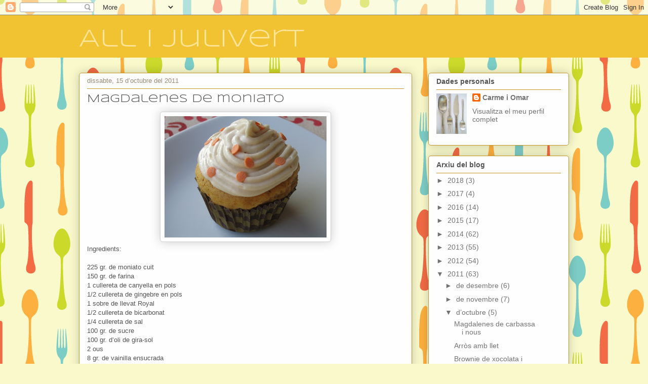

--- FILE ---
content_type: text/html; charset=UTF-8
request_url: http://allijulivert.blogspot.com/2011/10/magdalenes-de-moniato.html
body_size: 21731
content:
<!DOCTYPE html>
<html class='v2' dir='ltr' lang='ca'>
<head>
<link href='https://www.blogger.com/static/v1/widgets/4128112664-css_bundle_v2.css' rel='stylesheet' type='text/css'/>
<meta content='width=1100' name='viewport'/>
<meta content='text/html; charset=UTF-8' http-equiv='Content-Type'/>
<meta content='blogger' name='generator'/>
<link href='http://allijulivert.blogspot.com/favicon.ico' rel='icon' type='image/x-icon'/>
<link href='http://allijulivert.blogspot.com/2011/10/magdalenes-de-moniato.html' rel='canonical'/>
<link rel="alternate" type="application/atom+xml" title="All i julivert - Atom" href="http://allijulivert.blogspot.com/feeds/posts/default" />
<link rel="alternate" type="application/rss+xml" title="All i julivert - RSS" href="http://allijulivert.blogspot.com/feeds/posts/default?alt=rss" />
<link rel="service.post" type="application/atom+xml" title="All i julivert - Atom" href="https://www.blogger.com/feeds/7061621885692037568/posts/default" />

<link rel="alternate" type="application/atom+xml" title="All i julivert - Atom" href="http://allijulivert.blogspot.com/feeds/4776420056681270086/comments/default" />
<!--Can't find substitution for tag [blog.ieCssRetrofitLinks]-->
<link href='https://blogger.googleusercontent.com/img/b/R29vZ2xl/AVvXsEiS8WuWsdhy4KYbH_fvh9oe57OHZCt0NIR3Wld3d6eOVsyfgQNVl4xjxnMeJ0_8hmBGx9z_MQuyzKbTaw5LTFdwiOBKbowIFzBkH8AARNbIkSvp5gTcbqArHeNKXRhPrHBas4Vmw94_Iws/s320/IMG_2437.JPG' rel='image_src'/>
<meta content='http://allijulivert.blogspot.com/2011/10/magdalenes-de-moniato.html' property='og:url'/>
<meta content='Magdalenes de moniato' property='og:title'/>
<meta content='Ingredients:   225 gr. de moniato cuit  150 gr. de farina  1 cullereta de canyella en pols  1/2 cullereta de gingebre en pols  1 sobre de ll...' property='og:description'/>
<meta content='https://blogger.googleusercontent.com/img/b/R29vZ2xl/AVvXsEiS8WuWsdhy4KYbH_fvh9oe57OHZCt0NIR3Wld3d6eOVsyfgQNVl4xjxnMeJ0_8hmBGx9z_MQuyzKbTaw5LTFdwiOBKbowIFzBkH8AARNbIkSvp5gTcbqArHeNKXRhPrHBas4Vmw94_Iws/w1200-h630-p-k-no-nu/IMG_2437.JPG' property='og:image'/>
<title>All i julivert: Magdalenes de moniato</title>
<style type='text/css'>@font-face{font-family:'Syncopate';font-style:normal;font-weight:400;font-display:swap;src:url(//fonts.gstatic.com/s/syncopate/v24/pe0sMIuPIYBCpEV5eFdCC_e_Kdxic2wp.woff2)format('woff2');unicode-range:U+0100-02BA,U+02BD-02C5,U+02C7-02CC,U+02CE-02D7,U+02DD-02FF,U+0304,U+0308,U+0329,U+1D00-1DBF,U+1E00-1E9F,U+1EF2-1EFF,U+2020,U+20A0-20AB,U+20AD-20C0,U+2113,U+2C60-2C7F,U+A720-A7FF;}@font-face{font-family:'Syncopate';font-style:normal;font-weight:400;font-display:swap;src:url(//fonts.gstatic.com/s/syncopate/v24/pe0sMIuPIYBCpEV5eFdCBfe_Kdxicw.woff2)format('woff2');unicode-range:U+0000-00FF,U+0131,U+0152-0153,U+02BB-02BC,U+02C6,U+02DA,U+02DC,U+0304,U+0308,U+0329,U+2000-206F,U+20AC,U+2122,U+2191,U+2193,U+2212,U+2215,U+FEFF,U+FFFD;}</style>
<style id='page-skin-1' type='text/css'><!--
/*
-----------------------------------------------
Blogger Template Style
Name:     Awesome Inc.
Designer: Tina Chen
URL:      tinachen.org
----------------------------------------------- */
/* Content
----------------------------------------------- */
body {
font: normal normal 13px Arial, Tahoma, Helvetica, FreeSans, sans-serif;
color: #545454;
background: #f9f9cc url(http://themes.googleusercontent.com/image?id=1aTbV3GXsZ2p_fDD1tgNM8VAiiKcyTegSRO1Kz7SxVgo_eQ2wCfy8WjNRsLlZfuLH37MK) repeat scroll top center /* Credit: linearcurves (http://www.istockphoto.com/googleimages.php?id=5494473&platform=blogger) */;
}
html body .content-outer {
min-width: 0;
max-width: 100%;
width: 100%;
}
a:link {
text-decoration: none;
color: #c59627;
}
a:visited {
text-decoration: none;
color: #c59627;
}
a:hover {
text-decoration: underline;
color: #c59627;
}
.body-fauxcolumn-outer .cap-top {
position: absolute;
z-index: 1;
height: 276px;
width: 100%;
background: transparent none repeat-x scroll top left;
_background-image: none;
}
/* Columns
----------------------------------------------- */
.content-inner {
padding: 0;
}
.header-inner .section {
margin: 0 16px;
}
.tabs-inner .section {
margin: 0 16px;
}
.main-inner {
padding-top: 30px;
}
.main-inner .column-center-inner,
.main-inner .column-left-inner,
.main-inner .column-right-inner {
padding: 0 5px;
}
*+html body .main-inner .column-center-inner {
margin-top: -30px;
}
#layout .main-inner .column-center-inner {
margin-top: 0;
}
/* Header
----------------------------------------------- */
.header-outer {
margin: 0 0 0 0;
background: #f1c232 none repeat scroll 0 0;
}
.Header h1 {
font: normal normal 50px Syncopate;
color: #ffe599;
text-shadow: 0 0 -1px #000000;
}
.Header h1 a {
color: #ffe599;
}
.Header .description {
font: normal normal 20px Georgia, Utopia, 'Palatino Linotype', Palatino, serif;
color: #988974;
}
.header-inner .Header .titlewrapper,
.header-inner .Header .descriptionwrapper {
padding-left: 0;
padding-right: 0;
margin-bottom: 0;
}
.header-inner .Header .titlewrapper {
padding-top: 22px;
}
/* Tabs
----------------------------------------------- */
.tabs-outer {
overflow: hidden;
position: relative;
background: #cdcd8f url(http://www.blogblog.com/1kt/awesomeinc/tabs_gradient_light.png) repeat scroll 0 0;
}
#layout .tabs-outer {
overflow: visible;
}
.tabs-cap-top, .tabs-cap-bottom {
position: absolute;
width: 100%;
border-top: 1px solid #988974;
}
.tabs-cap-bottom {
bottom: 0;
}
.tabs-inner .widget li a {
display: inline-block;
margin: 0;
padding: .6em 1.5em;
font: normal normal 13px Arial, Tahoma, Helvetica, FreeSans, sans-serif;
color: #545454;
border-top: 1px solid #988974;
border-bottom: 1px solid #988974;
border-left: 1px solid #988974;
height: 16px;
line-height: 16px;
}
.tabs-inner .widget li:last-child a {
border-right: 1px solid #988974;
}
.tabs-inner .widget li.selected a, .tabs-inner .widget li a:hover {
background: #828257 url(http://www.blogblog.com/1kt/awesomeinc/tabs_gradient_light.png) repeat-x scroll 0 -100px;
color: #ffffff;
}
/* Headings
----------------------------------------------- */
h2 {
font: normal bold 14px Arial, Tahoma, Helvetica, FreeSans, sans-serif;
color: #545454;
}
/* Widgets
----------------------------------------------- */
.main-inner .section {
margin: 0 27px;
padding: 0;
}
.main-inner .column-left-outer,
.main-inner .column-right-outer {
margin-top: 0;
}
#layout .main-inner .column-left-outer,
#layout .main-inner .column-right-outer {
margin-top: 0;
}
.main-inner .column-left-inner,
.main-inner .column-right-inner {
background: transparent none repeat 0 0;
-moz-box-shadow: 0 0 0 rgba(0, 0, 0, .2);
-webkit-box-shadow: 0 0 0 rgba(0, 0, 0, .2);
-goog-ms-box-shadow: 0 0 0 rgba(0, 0, 0, .2);
box-shadow: 0 0 0 rgba(0, 0, 0, .2);
-moz-border-radius: 5px;
-webkit-border-radius: 5px;
-goog-ms-border-radius: 5px;
border-radius: 5px;
}
#layout .main-inner .column-left-inner,
#layout .main-inner .column-right-inner {
margin-top: 0;
}
.sidebar .widget {
font: normal normal 14px Arial, Tahoma, Helvetica, FreeSans, sans-serif;
color: #545454;
}
.sidebar .widget a:link {
color: #737373;
}
.sidebar .widget a:visited {
color: #737373;
}
.sidebar .widget a:hover {
color: #737373;
}
.sidebar .widget h2 {
text-shadow: 0 0 -1px #000000;
}
.main-inner .widget {
background-color: #fefefe;
border: 1px solid #c59627;
padding: 0 15px 15px;
margin: 20px -16px;
-moz-box-shadow: 0 0 20px rgba(0, 0, 0, .2);
-webkit-box-shadow: 0 0 20px rgba(0, 0, 0, .2);
-goog-ms-box-shadow: 0 0 20px rgba(0, 0, 0, .2);
box-shadow: 0 0 20px rgba(0, 0, 0, .2);
-moz-border-radius: 5px;
-webkit-border-radius: 5px;
-goog-ms-border-radius: 5px;
border-radius: 5px;
}
.main-inner .widget h2 {
margin: 0 -0;
padding: .6em 0 .5em;
border-bottom: 1px solid transparent;
}
.footer-inner .widget h2 {
padding: 0 0 .4em;
border-bottom: 1px solid transparent;
}
.main-inner .widget h2 + div, .footer-inner .widget h2 + div {
border-top: 1px solid #c59627;
padding-top: 8px;
}
.main-inner .widget .widget-content {
margin: 0 -0;
padding: 7px 0 0;
}
.main-inner .widget ul, .main-inner .widget #ArchiveList ul.flat {
margin: -8px -15px 0;
padding: 0;
list-style: none;
}
.main-inner .widget #ArchiveList {
margin: -8px 0 0;
}
.main-inner .widget ul li, .main-inner .widget #ArchiveList ul.flat li {
padding: .5em 15px;
text-indent: 0;
color: #737373;
border-top: 0 solid #c59627;
border-bottom: 1px solid transparent;
}
.main-inner .widget #ArchiveList ul li {
padding-top: .25em;
padding-bottom: .25em;
}
.main-inner .widget ul li:first-child, .main-inner .widget #ArchiveList ul.flat li:first-child {
border-top: none;
}
.main-inner .widget ul li:last-child, .main-inner .widget #ArchiveList ul.flat li:last-child {
border-bottom: none;
}
.post-body {
position: relative;
}
.main-inner .widget .post-body ul {
padding: 0 2.5em;
margin: .5em 0;
list-style: disc;
}
.main-inner .widget .post-body ul li {
padding: 0.25em 0;
margin-bottom: .25em;
color: #545454;
border: none;
}
.footer-inner .widget ul {
padding: 0;
list-style: none;
}
.widget .zippy {
color: #737373;
}
/* Posts
----------------------------------------------- */
body .main-inner .Blog {
padding: 0;
margin-bottom: 1em;
background-color: transparent;
border: none;
-moz-box-shadow: 0 0 0 rgba(0, 0, 0, 0);
-webkit-box-shadow: 0 0 0 rgba(0, 0, 0, 0);
-goog-ms-box-shadow: 0 0 0 rgba(0, 0, 0, 0);
box-shadow: 0 0 0 rgba(0, 0, 0, 0);
}
.main-inner .section:last-child .Blog:last-child {
padding: 0;
margin-bottom: 1em;
}
.main-inner .widget h2.date-header {
margin: 0 -15px 1px;
padding: 0 0 0 0;
font: normal normal 13px Arial, Tahoma, Helvetica, FreeSans, sans-serif;
color: #988974;
background: transparent none no-repeat scroll top left;
border-top: 0 solid #c59627;
border-bottom: 1px solid transparent;
-moz-border-radius-topleft: 0;
-moz-border-radius-topright: 0;
-webkit-border-top-left-radius: 0;
-webkit-border-top-right-radius: 0;
border-top-left-radius: 0;
border-top-right-radius: 0;
position: static;
bottom: 100%;
right: 15px;
text-shadow: 0 0 -1px #000000;
}
.main-inner .widget h2.date-header span {
font: normal normal 13px Arial, Tahoma, Helvetica, FreeSans, sans-serif;
display: block;
padding: .5em 15px;
border-left: 0 solid #c59627;
border-right: 0 solid #c59627;
}
.date-outer {
position: relative;
margin: 30px 0 20px;
padding: 0 15px;
background-color: #fefefe;
border: 1px solid #c59627;
-moz-box-shadow: 0 0 20px rgba(0, 0, 0, .2);
-webkit-box-shadow: 0 0 20px rgba(0, 0, 0, .2);
-goog-ms-box-shadow: 0 0 20px rgba(0, 0, 0, .2);
box-shadow: 0 0 20px rgba(0, 0, 0, .2);
-moz-border-radius: 5px;
-webkit-border-radius: 5px;
-goog-ms-border-radius: 5px;
border-radius: 5px;
}
.date-outer:first-child {
margin-top: 0;
}
.date-outer:last-child {
margin-bottom: 20px;
-moz-border-radius-bottomleft: 5px;
-moz-border-radius-bottomright: 5px;
-webkit-border-bottom-left-radius: 5px;
-webkit-border-bottom-right-radius: 5px;
-goog-ms-border-bottom-left-radius: 5px;
-goog-ms-border-bottom-right-radius: 5px;
border-bottom-left-radius: 5px;
border-bottom-right-radius: 5px;
}
.date-posts {
margin: 0 -0;
padding: 0 0;
clear: both;
}
.post-outer, .inline-ad {
border-top: 1px solid #c59627;
margin: 0 -0;
padding: 15px 0;
}
.post-outer {
padding-bottom: 10px;
}
.post-outer:first-child {
padding-top: 0;
border-top: none;
}
.post-outer:last-child, .inline-ad:last-child {
border-bottom: none;
}
.post-body {
position: relative;
}
.post-body img {
padding: 8px;
background: #ffffff;
border: 1px solid #cfcfcf;
-moz-box-shadow: 0 0 20px rgba(0, 0, 0, .2);
-webkit-box-shadow: 0 0 20px rgba(0, 0, 0, .2);
box-shadow: 0 0 20px rgba(0, 0, 0, .2);
-moz-border-radius: 5px;
-webkit-border-radius: 5px;
border-radius: 5px;
}
h3.post-title, h4 {
font: normal normal 22px Syncopate;
color: #545454;
}
h3.post-title a {
font: normal normal 22px Syncopate;
color: #545454;
}
h3.post-title a:hover {
color: #c59627;
text-decoration: underline;
}
.post-header {
margin: 0 0 1em;
}
.post-body {
line-height: 1.4;
}
.post-outer h2 {
color: #545454;
}
.post-footer {
margin: 1.5em 0 0;
}
#blog-pager {
padding: 15px;
font-size: 120%;
background-color: #fefefe;
border: 1px solid #c59627;
-moz-box-shadow: 0 0 20px rgba(0, 0, 0, .2);
-webkit-box-shadow: 0 0 20px rgba(0, 0, 0, .2);
-goog-ms-box-shadow: 0 0 20px rgba(0, 0, 0, .2);
box-shadow: 0 0 20px rgba(0, 0, 0, .2);
-moz-border-radius: 5px;
-webkit-border-radius: 5px;
-goog-ms-border-radius: 5px;
border-radius: 5px;
-moz-border-radius-topleft: 5px;
-moz-border-radius-topright: 5px;
-webkit-border-top-left-radius: 5px;
-webkit-border-top-right-radius: 5px;
-goog-ms-border-top-left-radius: 5px;
-goog-ms-border-top-right-radius: 5px;
border-top-left-radius: 5px;
border-top-right-radius-topright: 5px;
margin-top: 1em;
}
.blog-feeds, .post-feeds {
margin: 1em 0;
text-align: center;
color: #545454;
}
.blog-feeds a, .post-feeds a {
color: #c59627;
}
.blog-feeds a:visited, .post-feeds a:visited {
color: #c59627;
}
.blog-feeds a:hover, .post-feeds a:hover {
color: #c59627;
}
.post-outer .comments {
margin-top: 2em;
}
/* Comments
----------------------------------------------- */
.comments .comments-content .icon.blog-author {
background-repeat: no-repeat;
background-image: url([data-uri]);
}
.comments .comments-content .loadmore a {
border-top: 1px solid #988974;
border-bottom: 1px solid #988974;
}
.comments .continue {
border-top: 2px solid #988974;
}
/* Footer
----------------------------------------------- */
.footer-outer {
margin: -20px 0 -1px;
padding: 20px 0 0;
color: #545454;
overflow: hidden;
}
.footer-fauxborder-left {
border-top: 1px solid #c59627;
background: #fefefe none repeat scroll 0 0;
-moz-box-shadow: 0 0 20px rgba(0, 0, 0, .2);
-webkit-box-shadow: 0 0 20px rgba(0, 0, 0, .2);
-goog-ms-box-shadow: 0 0 20px rgba(0, 0, 0, .2);
box-shadow: 0 0 20px rgba(0, 0, 0, .2);
margin: 0 -20px;
}
/* Mobile
----------------------------------------------- */
body.mobile {
background-size: auto;
}
.mobile .body-fauxcolumn-outer {
background: transparent none repeat scroll top left;
}
*+html body.mobile .main-inner .column-center-inner {
margin-top: 0;
}
.mobile .main-inner .widget {
padding: 0 0 15px;
}
.mobile .main-inner .widget h2 + div,
.mobile .footer-inner .widget h2 + div {
border-top: none;
padding-top: 0;
}
.mobile .footer-inner .widget h2 {
padding: 0.5em 0;
border-bottom: none;
}
.mobile .main-inner .widget .widget-content {
margin: 0;
padding: 7px 0 0;
}
.mobile .main-inner .widget ul,
.mobile .main-inner .widget #ArchiveList ul.flat {
margin: 0 -15px 0;
}
.mobile .main-inner .widget h2.date-header {
right: 0;
}
.mobile .date-header span {
padding: 0.4em 0;
}
.mobile .date-outer:first-child {
margin-bottom: 0;
border: 1px solid #c59627;
-moz-border-radius-topleft: 5px;
-moz-border-radius-topright: 5px;
-webkit-border-top-left-radius: 5px;
-webkit-border-top-right-radius: 5px;
-goog-ms-border-top-left-radius: 5px;
-goog-ms-border-top-right-radius: 5px;
border-top-left-radius: 5px;
border-top-right-radius: 5px;
}
.mobile .date-outer {
border-color: #c59627;
border-width: 0 1px 1px;
}
.mobile .date-outer:last-child {
margin-bottom: 0;
}
.mobile .main-inner {
padding: 0;
}
.mobile .header-inner .section {
margin: 0;
}
.mobile .post-outer, .mobile .inline-ad {
padding: 5px 0;
}
.mobile .tabs-inner .section {
margin: 0 10px;
}
.mobile .main-inner .widget h2 {
margin: 0;
padding: 0;
}
.mobile .main-inner .widget h2.date-header span {
padding: 0;
}
.mobile .main-inner .widget .widget-content {
margin: 0;
padding: 7px 0 0;
}
.mobile #blog-pager {
border: 1px solid transparent;
background: #fefefe none repeat scroll 0 0;
}
.mobile .main-inner .column-left-inner,
.mobile .main-inner .column-right-inner {
background: transparent none repeat 0 0;
-moz-box-shadow: none;
-webkit-box-shadow: none;
-goog-ms-box-shadow: none;
box-shadow: none;
}
.mobile .date-posts {
margin: 0;
padding: 0;
}
.mobile .footer-fauxborder-left {
margin: 0;
border-top: inherit;
}
.mobile .main-inner .section:last-child .Blog:last-child {
margin-bottom: 0;
}
.mobile-index-contents {
color: #545454;
}
.mobile .mobile-link-button {
background: #c59627 url(http://www.blogblog.com/1kt/awesomeinc/tabs_gradient_light.png) repeat scroll 0 0;
}
.mobile-link-button a:link, .mobile-link-button a:visited {
color: #ffffff;
}
.mobile .tabs-inner .PageList .widget-content {
background: transparent;
border-top: 1px solid;
border-color: #988974;
color: #545454;
}
.mobile .tabs-inner .PageList .widget-content .pagelist-arrow {
border-left: 1px solid #988974;
}

--></style>
<style id='template-skin-1' type='text/css'><!--
body {
min-width: 1000px;
}
.content-outer, .content-fauxcolumn-outer, .region-inner {
min-width: 1000px;
max-width: 1000px;
_width: 1000px;
}
.main-inner .columns {
padding-left: 0;
padding-right: 310px;
}
.main-inner .fauxcolumn-center-outer {
left: 0;
right: 310px;
/* IE6 does not respect left and right together */
_width: expression(this.parentNode.offsetWidth -
parseInt("0") -
parseInt("310px") + 'px');
}
.main-inner .fauxcolumn-left-outer {
width: 0;
}
.main-inner .fauxcolumn-right-outer {
width: 310px;
}
.main-inner .column-left-outer {
width: 0;
right: 100%;
margin-left: -0;
}
.main-inner .column-right-outer {
width: 310px;
margin-right: -310px;
}
#layout {
min-width: 0;
}
#layout .content-outer {
min-width: 0;
width: 800px;
}
#layout .region-inner {
min-width: 0;
width: auto;
}
body#layout div.add_widget {
padding: 8px;
}
body#layout div.add_widget a {
margin-left: 32px;
}
--></style>
<style>
    body {background-image:url(http\:\/\/themes.googleusercontent.com\/image?id=1aTbV3GXsZ2p_fDD1tgNM8VAiiKcyTegSRO1Kz7SxVgo_eQ2wCfy8WjNRsLlZfuLH37MK);}
    
@media (max-width: 200px) { body {background-image:url(http\:\/\/themes.googleusercontent.com\/image?id=1aTbV3GXsZ2p_fDD1tgNM8VAiiKcyTegSRO1Kz7SxVgo_eQ2wCfy8WjNRsLlZfuLH37MK&options=w200);}}
@media (max-width: 400px) and (min-width: 201px) { body {background-image:url(http\:\/\/themes.googleusercontent.com\/image?id=1aTbV3GXsZ2p_fDD1tgNM8VAiiKcyTegSRO1Kz7SxVgo_eQ2wCfy8WjNRsLlZfuLH37MK&options=w400);}}
@media (max-width: 800px) and (min-width: 401px) { body {background-image:url(http\:\/\/themes.googleusercontent.com\/image?id=1aTbV3GXsZ2p_fDD1tgNM8VAiiKcyTegSRO1Kz7SxVgo_eQ2wCfy8WjNRsLlZfuLH37MK&options=w800);}}
@media (max-width: 1200px) and (min-width: 801px) { body {background-image:url(http\:\/\/themes.googleusercontent.com\/image?id=1aTbV3GXsZ2p_fDD1tgNM8VAiiKcyTegSRO1Kz7SxVgo_eQ2wCfy8WjNRsLlZfuLH37MK&options=w1200);}}
/* Last tag covers anything over one higher than the previous max-size cap. */
@media (min-width: 1201px) { body {background-image:url(http\:\/\/themes.googleusercontent.com\/image?id=1aTbV3GXsZ2p_fDD1tgNM8VAiiKcyTegSRO1Kz7SxVgo_eQ2wCfy8WjNRsLlZfuLH37MK&options=w1600);}}
  </style>
<link href='https://www.blogger.com/dyn-css/authorization.css?targetBlogID=7061621885692037568&amp;zx=625459fb-4939-4c2c-b2b7-2d1bcf56c541' media='none' onload='if(media!=&#39;all&#39;)media=&#39;all&#39;' rel='stylesheet'/><noscript><link href='https://www.blogger.com/dyn-css/authorization.css?targetBlogID=7061621885692037568&amp;zx=625459fb-4939-4c2c-b2b7-2d1bcf56c541' rel='stylesheet'/></noscript>
<meta name='google-adsense-platform-account' content='ca-host-pub-1556223355139109'/>
<meta name='google-adsense-platform-domain' content='blogspot.com'/>

</head>
<body class='loading variant-renewable'>
<div class='navbar section' id='navbar' name='Barra de navegació'><div class='widget Navbar' data-version='1' id='Navbar1'><script type="text/javascript">
    function setAttributeOnload(object, attribute, val) {
      if(window.addEventListener) {
        window.addEventListener('load',
          function(){ object[attribute] = val; }, false);
      } else {
        window.attachEvent('onload', function(){ object[attribute] = val; });
      }
    }
  </script>
<div id="navbar-iframe-container"></div>
<script type="text/javascript" src="https://apis.google.com/js/platform.js"></script>
<script type="text/javascript">
      gapi.load("gapi.iframes:gapi.iframes.style.bubble", function() {
        if (gapi.iframes && gapi.iframes.getContext) {
          gapi.iframes.getContext().openChild({
              url: 'https://www.blogger.com/navbar/7061621885692037568?po\x3d4776420056681270086\x26origin\x3dhttp://allijulivert.blogspot.com',
              where: document.getElementById("navbar-iframe-container"),
              id: "navbar-iframe"
          });
        }
      });
    </script><script type="text/javascript">
(function() {
var script = document.createElement('script');
script.type = 'text/javascript';
script.src = '//pagead2.googlesyndication.com/pagead/js/google_top_exp.js';
var head = document.getElementsByTagName('head')[0];
if (head) {
head.appendChild(script);
}})();
</script>
</div></div>
<div class='body-fauxcolumns'>
<div class='fauxcolumn-outer body-fauxcolumn-outer'>
<div class='cap-top'>
<div class='cap-left'></div>
<div class='cap-right'></div>
</div>
<div class='fauxborder-left'>
<div class='fauxborder-right'></div>
<div class='fauxcolumn-inner'>
</div>
</div>
<div class='cap-bottom'>
<div class='cap-left'></div>
<div class='cap-right'></div>
</div>
</div>
</div>
<div class='content'>
<div class='content-fauxcolumns'>
<div class='fauxcolumn-outer content-fauxcolumn-outer'>
<div class='cap-top'>
<div class='cap-left'></div>
<div class='cap-right'></div>
</div>
<div class='fauxborder-left'>
<div class='fauxborder-right'></div>
<div class='fauxcolumn-inner'>
</div>
</div>
<div class='cap-bottom'>
<div class='cap-left'></div>
<div class='cap-right'></div>
</div>
</div>
</div>
<div class='content-outer'>
<div class='content-cap-top cap-top'>
<div class='cap-left'></div>
<div class='cap-right'></div>
</div>
<div class='fauxborder-left content-fauxborder-left'>
<div class='fauxborder-right content-fauxborder-right'></div>
<div class='content-inner'>
<header>
<div class='header-outer'>
<div class='header-cap-top cap-top'>
<div class='cap-left'></div>
<div class='cap-right'></div>
</div>
<div class='fauxborder-left header-fauxborder-left'>
<div class='fauxborder-right header-fauxborder-right'></div>
<div class='region-inner header-inner'>
<div class='header section' id='header' name='Capçalera'><div class='widget Header' data-version='1' id='Header1'>
<div id='header-inner'>
<div class='titlewrapper'>
<h1 class='title'>
<a href='http://allijulivert.blogspot.com/'>
All i julivert
</a>
</h1>
</div>
<div class='descriptionwrapper'>
<p class='description'><span>
</span></p>
</div>
</div>
</div></div>
</div>
</div>
<div class='header-cap-bottom cap-bottom'>
<div class='cap-left'></div>
<div class='cap-right'></div>
</div>
</div>
</header>
<div class='tabs-outer'>
<div class='tabs-cap-top cap-top'>
<div class='cap-left'></div>
<div class='cap-right'></div>
</div>
<div class='fauxborder-left tabs-fauxborder-left'>
<div class='fauxborder-right tabs-fauxborder-right'></div>
<div class='region-inner tabs-inner'>
<div class='tabs no-items section' id='crosscol' name='Multicolumnes'></div>
<div class='tabs no-items section' id='crosscol-overflow' name='Cross-Column 2'></div>
</div>
</div>
<div class='tabs-cap-bottom cap-bottom'>
<div class='cap-left'></div>
<div class='cap-right'></div>
</div>
</div>
<div class='main-outer'>
<div class='main-cap-top cap-top'>
<div class='cap-left'></div>
<div class='cap-right'></div>
</div>
<div class='fauxborder-left main-fauxborder-left'>
<div class='fauxborder-right main-fauxborder-right'></div>
<div class='region-inner main-inner'>
<div class='columns fauxcolumns'>
<div class='fauxcolumn-outer fauxcolumn-center-outer'>
<div class='cap-top'>
<div class='cap-left'></div>
<div class='cap-right'></div>
</div>
<div class='fauxborder-left'>
<div class='fauxborder-right'></div>
<div class='fauxcolumn-inner'>
</div>
</div>
<div class='cap-bottom'>
<div class='cap-left'></div>
<div class='cap-right'></div>
</div>
</div>
<div class='fauxcolumn-outer fauxcolumn-left-outer'>
<div class='cap-top'>
<div class='cap-left'></div>
<div class='cap-right'></div>
</div>
<div class='fauxborder-left'>
<div class='fauxborder-right'></div>
<div class='fauxcolumn-inner'>
</div>
</div>
<div class='cap-bottom'>
<div class='cap-left'></div>
<div class='cap-right'></div>
</div>
</div>
<div class='fauxcolumn-outer fauxcolumn-right-outer'>
<div class='cap-top'>
<div class='cap-left'></div>
<div class='cap-right'></div>
</div>
<div class='fauxborder-left'>
<div class='fauxborder-right'></div>
<div class='fauxcolumn-inner'>
</div>
</div>
<div class='cap-bottom'>
<div class='cap-left'></div>
<div class='cap-right'></div>
</div>
</div>
<!-- corrects IE6 width calculation -->
<div class='columns-inner'>
<div class='column-center-outer'>
<div class='column-center-inner'>
<div class='main section' id='main' name='Principal'><div class='widget Blog' data-version='1' id='Blog1'>
<div class='blog-posts hfeed'>

          <div class="date-outer">
        
<h2 class='date-header'><span>dissabte, 15 d&#8217;octubre del 2011</span></h2>

          <div class="date-posts">
        
<div class='post-outer'>
<div class='post hentry uncustomized-post-template' itemprop='blogPost' itemscope='itemscope' itemtype='http://schema.org/BlogPosting'>
<meta content='https://blogger.googleusercontent.com/img/b/R29vZ2xl/AVvXsEiS8WuWsdhy4KYbH_fvh9oe57OHZCt0NIR3Wld3d6eOVsyfgQNVl4xjxnMeJ0_8hmBGx9z_MQuyzKbTaw5LTFdwiOBKbowIFzBkH8AARNbIkSvp5gTcbqArHeNKXRhPrHBas4Vmw94_Iws/s320/IMG_2437.JPG' itemprop='image_url'/>
<meta content='7061621885692037568' itemprop='blogId'/>
<meta content='4776420056681270086' itemprop='postId'/>
<a name='4776420056681270086'></a>
<h3 class='post-title entry-title' itemprop='name'>
Magdalenes de moniato
</h3>
<div class='post-header'>
<div class='post-header-line-1'></div>
</div>
<div class='post-body entry-content' id='post-body-4776420056681270086' itemprop='description articleBody'>
<div class="separator" style="clear: both; text-align: center;"><a href="https://blogger.googleusercontent.com/img/b/R29vZ2xl/AVvXsEiS8WuWsdhy4KYbH_fvh9oe57OHZCt0NIR3Wld3d6eOVsyfgQNVl4xjxnMeJ0_8hmBGx9z_MQuyzKbTaw5LTFdwiOBKbowIFzBkH8AARNbIkSvp5gTcbqArHeNKXRhPrHBas4Vmw94_Iws/s1600/IMG_2437.JPG" imageanchor="1" style="margin-left: 1em; margin-right: 1em;"><img border="0" height="240" oda="true" src="https://blogger.googleusercontent.com/img/b/R29vZ2xl/AVvXsEiS8WuWsdhy4KYbH_fvh9oe57OHZCt0NIR3Wld3d6eOVsyfgQNVl4xjxnMeJ0_8hmBGx9z_MQuyzKbTaw5LTFdwiOBKbowIFzBkH8AARNbIkSvp5gTcbqArHeNKXRhPrHBas4Vmw94_Iws/s320/IMG_2437.JPG" width="320" /></a></div><div class="separator" style="clear: both; text-align: left;"><span style="font-family: Arial, Helvetica, sans-serif;">Ingredients:<br />
<br />
225 gr. de moniato cuit<br />
150 gr. de farina<br />
1 cullereta de canyella en pols<br />
1/2 cullereta de gingebre en pols<br />
1 sobre de llevat Royal<br />
1/2 cullereta de bicarbonat<br />
1/4 cullereta de sal<br />
100 gr. de sucre<br />
100 gr. d&#8217;oli de gira-sol<br />
2 ous<br />
8 gr. de vainilla ensucrada<br />
<br />
Per la cobertura:<br />
125 gr. de sucre glass<br />
125 gr. de sucre moreno<br />
125 gr. de crema de llet<br />
50 gr. de mantega<br />
8 gr. de vainilla ensucrada<br />
200 gr. de formatge per untar<br />
<br />
Posar en un bol la farina, la canyella, el gingebre, el llevat, el bicarbonat, la sal i la vainilla i mesclar-ho.<br />
En un altre bol batre el puré de moniato, el sucre i l&#8217;oli. Afegir els ous d&#8217;un en un i batre cada cop. Incorporar la mescla de farina i batre fins que quedi una massa homogènia.<br />
Repartir la massa a les càpsules de magdalena i coure al forn a 180ºC durant 25 minuts. Treure del forn i deixar refredar completament.<br />
<br />
Per la cobertura:<br />
En un cassó posar el sucre moreno, la crema de llet i la mantega. Coure a foc suau fins que la mantega es fongui i el sucre es dissolgui. Pujar el foc fins que bulli i bullir durant 3 minuts sense deixar de remenar. Retirar del foc.<br />
Tamisar el sucre glass i la vainilla ensucrada en un bol, afegir la mescla anterior i batre durant un minut. Deixar refredar fins que sigui tebi i tornar a batre. Quan sigui ben fred afegir el formatge i batre fins que quedi una crema homogènia.<br />
Reservar a la nevera.<br />
<br />
Quan les magdalenes siguin fredes decorar amb la cobertura.<br />
</span></div><br />
<span style="font-size:85%;"><strong>La recepta del 15: Moniatos</strong></span><span style="font-family:arial;font-size:85%;"><em><strong>. <br />
</strong>Un postre que fa tardor.</em></span> <br />
<br />
<div class="separator" style="clear: both; text-align: center;"><a href="http://elsfogonsdelabordeta.wordpress.com/la-recepta-del-15/octubre-2011-moniatos/" imageanchor="1" style="margin-left: 1em; margin-right: 1em;"><img border="0" oda="true" src="https://blogger.googleusercontent.com/img/b/R29vZ2xl/AVvXsEjJtkXz8ORA-DGRDFdG2DnFZ_dHdu2Zp6QfL1xRPIEwRIYhtXjWs3m-K25Qv1YIIexgSMomznQZzhPA5PBfizTDx4Z8J3O8aVCGHoBcVereoH1gnE98sxiEQBgbH82RBqkO-0df2pOXTKg/s1600/calendari_octubre2011.jpg" /></a></div><span style="font-family:arial;font-size:78%;">(Recepta adaptada de <a href="http://tomhamilton.blogspot.com/2007/08/sweet-potato-pie-waitis-that-cake.html">[cogito, ergo creo]</a>)</span>
<div style='clear: both;'></div>
</div>
<div class='post-footer'>
<div class='post-footer-line post-footer-line-1'>
<span class='post-author vcard'>
Publicat per
<span class='fn' itemprop='author' itemscope='itemscope' itemtype='http://schema.org/Person'>
<meta content='https://www.blogger.com/profile/14856177094846398013' itemprop='url'/>
<a class='g-profile' href='https://www.blogger.com/profile/14856177094846398013' rel='author' title='author profile'>
<span itemprop='name'>Carme i Omar</span>
</a>
</span>
</span>
<span class='post-timestamp'>
a
<meta content='http://allijulivert.blogspot.com/2011/10/magdalenes-de-moniato.html' itemprop='url'/>
<a class='timestamp-link' href='http://allijulivert.blogspot.com/2011/10/magdalenes-de-moniato.html' rel='bookmark' title='permanent link'><abbr class='published' itemprop='datePublished' title='2011-10-15T19:11:00+02:00'>19:11</abbr></a>
</span>
<span class='post-comment-link'>
</span>
<span class='post-icons'>
<span class='item-control blog-admin pid-1207793964'>
<a href='https://www.blogger.com/post-edit.g?blogID=7061621885692037568&postID=4776420056681270086&from=pencil' title='Modificar el missatge'>
<img alt='' class='icon-action' height='18' src='https://resources.blogblog.com/img/icon18_edit_allbkg.gif' width='18'/>
</a>
</span>
</span>
<div class='post-share-buttons goog-inline-block'>
<a class='goog-inline-block share-button sb-email' href='https://www.blogger.com/share-post.g?blogID=7061621885692037568&postID=4776420056681270086&target=email' target='_blank' title='Envia per correu electrònic'><span class='share-button-link-text'>Envia per correu electrònic</span></a><a class='goog-inline-block share-button sb-blog' href='https://www.blogger.com/share-post.g?blogID=7061621885692037568&postID=4776420056681270086&target=blog' onclick='window.open(this.href, "_blank", "height=270,width=475"); return false;' target='_blank' title='BlogThis!'><span class='share-button-link-text'>BlogThis!</span></a><a class='goog-inline-block share-button sb-twitter' href='https://www.blogger.com/share-post.g?blogID=7061621885692037568&postID=4776420056681270086&target=twitter' target='_blank' title='Comparteix a X'><span class='share-button-link-text'>Comparteix a X</span></a><a class='goog-inline-block share-button sb-facebook' href='https://www.blogger.com/share-post.g?blogID=7061621885692037568&postID=4776420056681270086&target=facebook' onclick='window.open(this.href, "_blank", "height=430,width=640"); return false;' target='_blank' title='Comparteix a Facebook'><span class='share-button-link-text'>Comparteix a Facebook</span></a><a class='goog-inline-block share-button sb-pinterest' href='https://www.blogger.com/share-post.g?blogID=7061621885692037568&postID=4776420056681270086&target=pinterest' target='_blank' title='Comparteix a Pinterest'><span class='share-button-link-text'>Comparteix a Pinterest</span></a>
</div>
</div>
<div class='post-footer-line post-footer-line-2'>
<span class='post-labels'>
Etiquetes de comentaris:
<a href='http://allijulivert.blogspot.com/search/label/La%20recepta%20del%2015' rel='tag'>La recepta del 15</a>,
<a href='http://allijulivert.blogspot.com/search/label/Postres' rel='tag'>Postres</a>
</span>
</div>
<div class='post-footer-line post-footer-line-3'>
<span class='post-location'>
</span>
</div>
</div>
</div>
<div class='comments' id='comments'>
<a name='comments'></a>
<h4>10 comentaris:</h4>
<div class='comments-content'>
<script async='async' src='' type='text/javascript'></script>
<script type='text/javascript'>
    (function() {
      var items = null;
      var msgs = null;
      var config = {};

// <![CDATA[
      var cursor = null;
      if (items && items.length > 0) {
        cursor = parseInt(items[items.length - 1].timestamp) + 1;
      }

      var bodyFromEntry = function(entry) {
        var text = (entry &&
                    ((entry.content && entry.content.$t) ||
                     (entry.summary && entry.summary.$t))) ||
            '';
        if (entry && entry.gd$extendedProperty) {
          for (var k in entry.gd$extendedProperty) {
            if (entry.gd$extendedProperty[k].name == 'blogger.contentRemoved') {
              return '<span class="deleted-comment">' + text + '</span>';
            }
          }
        }
        return text;
      }

      var parse = function(data) {
        cursor = null;
        var comments = [];
        if (data && data.feed && data.feed.entry) {
          for (var i = 0, entry; entry = data.feed.entry[i]; i++) {
            var comment = {};
            // comment ID, parsed out of the original id format
            var id = /blog-(\d+).post-(\d+)/.exec(entry.id.$t);
            comment.id = id ? id[2] : null;
            comment.body = bodyFromEntry(entry);
            comment.timestamp = Date.parse(entry.published.$t) + '';
            if (entry.author && entry.author.constructor === Array) {
              var auth = entry.author[0];
              if (auth) {
                comment.author = {
                  name: (auth.name ? auth.name.$t : undefined),
                  profileUrl: (auth.uri ? auth.uri.$t : undefined),
                  avatarUrl: (auth.gd$image ? auth.gd$image.src : undefined)
                };
              }
            }
            if (entry.link) {
              if (entry.link[2]) {
                comment.link = comment.permalink = entry.link[2].href;
              }
              if (entry.link[3]) {
                var pid = /.*comments\/default\/(\d+)\?.*/.exec(entry.link[3].href);
                if (pid && pid[1]) {
                  comment.parentId = pid[1];
                }
              }
            }
            comment.deleteclass = 'item-control blog-admin';
            if (entry.gd$extendedProperty) {
              for (var k in entry.gd$extendedProperty) {
                if (entry.gd$extendedProperty[k].name == 'blogger.itemClass') {
                  comment.deleteclass += ' ' + entry.gd$extendedProperty[k].value;
                } else if (entry.gd$extendedProperty[k].name == 'blogger.displayTime') {
                  comment.displayTime = entry.gd$extendedProperty[k].value;
                }
              }
            }
            comments.push(comment);
          }
        }
        return comments;
      };

      var paginator = function(callback) {
        if (hasMore()) {
          var url = config.feed + '?alt=json&v=2&orderby=published&reverse=false&max-results=50';
          if (cursor) {
            url += '&published-min=' + new Date(cursor).toISOString();
          }
          window.bloggercomments = function(data) {
            var parsed = parse(data);
            cursor = parsed.length < 50 ? null
                : parseInt(parsed[parsed.length - 1].timestamp) + 1
            callback(parsed);
            window.bloggercomments = null;
          }
          url += '&callback=bloggercomments';
          var script = document.createElement('script');
          script.type = 'text/javascript';
          script.src = url;
          document.getElementsByTagName('head')[0].appendChild(script);
        }
      };
      var hasMore = function() {
        return !!cursor;
      };
      var getMeta = function(key, comment) {
        if ('iswriter' == key) {
          var matches = !!comment.author
              && comment.author.name == config.authorName
              && comment.author.profileUrl == config.authorUrl;
          return matches ? 'true' : '';
        } else if ('deletelink' == key) {
          return config.baseUri + '/comment/delete/'
               + config.blogId + '/' + comment.id;
        } else if ('deleteclass' == key) {
          return comment.deleteclass;
        }
        return '';
      };

      var replybox = null;
      var replyUrlParts = null;
      var replyParent = undefined;

      var onReply = function(commentId, domId) {
        if (replybox == null) {
          // lazily cache replybox, and adjust to suit this style:
          replybox = document.getElementById('comment-editor');
          if (replybox != null) {
            replybox.height = '250px';
            replybox.style.display = 'block';
            replyUrlParts = replybox.src.split('#');
          }
        }
        if (replybox && (commentId !== replyParent)) {
          replybox.src = '';
          document.getElementById(domId).insertBefore(replybox, null);
          replybox.src = replyUrlParts[0]
              + (commentId ? '&parentID=' + commentId : '')
              + '#' + replyUrlParts[1];
          replyParent = commentId;
        }
      };

      var hash = (window.location.hash || '#').substring(1);
      var startThread, targetComment;
      if (/^comment-form_/.test(hash)) {
        startThread = hash.substring('comment-form_'.length);
      } else if (/^c[0-9]+$/.test(hash)) {
        targetComment = hash.substring(1);
      }

      // Configure commenting API:
      var configJso = {
        'maxDepth': config.maxThreadDepth
      };
      var provider = {
        'id': config.postId,
        'data': items,
        'loadNext': paginator,
        'hasMore': hasMore,
        'getMeta': getMeta,
        'onReply': onReply,
        'rendered': true,
        'initComment': targetComment,
        'initReplyThread': startThread,
        'config': configJso,
        'messages': msgs
      };

      var render = function() {
        if (window.goog && window.goog.comments) {
          var holder = document.getElementById('comment-holder');
          window.goog.comments.render(holder, provider);
        }
      };

      // render now, or queue to render when library loads:
      if (window.goog && window.goog.comments) {
        render();
      } else {
        window.goog = window.goog || {};
        window.goog.comments = window.goog.comments || {};
        window.goog.comments.loadQueue = window.goog.comments.loadQueue || [];
        window.goog.comments.loadQueue.push(render);
      }
    })();
// ]]>
  </script>
<div id='comment-holder'>
<div class="comment-thread toplevel-thread"><ol id="top-ra"><li class="comment" id="c627075312035279014"><div class="avatar-image-container"><img src="//blogger.googleusercontent.com/img/b/R29vZ2xl/AVvXsEgd_XCBxTTlfY7CEj14Wc5DbBEqjEQ_R8NEC4BgfIGJdArM9v7bTPcBjjYdo5liHixkn6BBPvMSzLAcakjqo-xKz-ZtVLuLs4tyLajr07prKrYmnpDGVqVWV-ssNGB1kw/s45-c/perfil.jpg" alt=""/></div><div class="comment-block"><div class="comment-header"><cite class="user"><a href="https://www.blogger.com/profile/03484103750873778280" rel="nofollow">Gemma</a></cite><span class="icon user "></span><span class="datetime secondary-text"><a rel="nofollow" href="http://allijulivert.blogspot.com/2011/10/magdalenes-de-moniato.html?showComment=1318699118830#c627075312035279014">15 d&#8217;octubre del 2011, a les 19:18</a></span></div><p class="comment-content">Unes magdalenes boníssimes, amb el moniato i les espècies han de quedar molt gustoses. I la cobertura queda molt vistosa!</p><span class="comment-actions secondary-text"><a class="comment-reply" target="_self" data-comment-id="627075312035279014">Respon</a><span class="item-control blog-admin blog-admin pid-392141167"><a target="_self" href="https://www.blogger.com/comment/delete/7061621885692037568/627075312035279014">Elimina</a></span></span></div><div class="comment-replies"><div id="c627075312035279014-rt" class="comment-thread inline-thread hidden"><span class="thread-toggle thread-expanded"><span class="thread-arrow"></span><span class="thread-count"><a target="_self">Respostes</a></span></span><ol id="c627075312035279014-ra" class="thread-chrome thread-expanded"><div></div><div id="c627075312035279014-continue" class="continue"><a class="comment-reply" target="_self" data-comment-id="627075312035279014">Respon</a></div></ol></div></div><div class="comment-replybox-single" id="c627075312035279014-ce"></div></li><li class="comment" id="c3746366343015328005"><div class="avatar-image-container"><img src="//www.blogger.com/img/blogger_logo_round_35.png" alt=""/></div><div class="comment-block"><div class="comment-header"><cite class="user"><a href="https://www.blogger.com/profile/08033511366493342902" rel="nofollow">Gastroadikta</a></cite><span class="icon user "></span><span class="datetime secondary-text"><a rel="nofollow" href="http://allijulivert.blogspot.com/2011/10/magdalenes-de-moniato.html?showComment=1318699388363#c3746366343015328005">15 d&#8217;octubre del 2011, a les 19:23</a></span></div><p class="comment-content">El moniato hi ha de uedar molt bé amb el punt dolcet que té i la cobertura t&#39;ha quedat fantàstica!<br>Petons</p><span class="comment-actions secondary-text"><a class="comment-reply" target="_self" data-comment-id="3746366343015328005">Respon</a><span class="item-control blog-admin blog-admin pid-450820108"><a target="_self" href="https://www.blogger.com/comment/delete/7061621885692037568/3746366343015328005">Elimina</a></span></span></div><div class="comment-replies"><div id="c3746366343015328005-rt" class="comment-thread inline-thread hidden"><span class="thread-toggle thread-expanded"><span class="thread-arrow"></span><span class="thread-count"><a target="_self">Respostes</a></span></span><ol id="c3746366343015328005-ra" class="thread-chrome thread-expanded"><div></div><div id="c3746366343015328005-continue" class="continue"><a class="comment-reply" target="_self" data-comment-id="3746366343015328005">Respon</a></div></ol></div></div><div class="comment-replybox-single" id="c3746366343015328005-ce"></div></li><li class="comment" id="c1909047587875939666"><div class="avatar-image-container"><img src="//resources.blogblog.com/img/blank.gif" alt=""/></div><div class="comment-block"><div class="comment-header"><cite class="user">Anònim</cite><span class="icon user "></span><span class="datetime secondary-text"><a rel="nofollow" href="http://allijulivert.blogspot.com/2011/10/magdalenes-de-moniato.html?showComment=1318704193976#c1909047587875939666">15 d&#8217;octubre del 2011, a les 20:43</a></span></div><p class="comment-content">Buf, m&#39;estan entrant unes ganes de cuinar magdalenes de moniato... és que tenen una pinta espectacular! I aquesta cobertura és de 10!<br>M&#39;he quedat amb les ganes de fer-los en dolç... hi hauré de posar remei! ;)<br>Moltes gràcies per participar!<br>Petonets<br>Sandra</p><span class="comment-actions secondary-text"><a class="comment-reply" target="_self" data-comment-id="1909047587875939666">Respon</a><span class="item-control blog-admin blog-admin pid-1381997332"><a target="_self" href="https://www.blogger.com/comment/delete/7061621885692037568/1909047587875939666">Elimina</a></span></span></div><div class="comment-replies"><div id="c1909047587875939666-rt" class="comment-thread inline-thread hidden"><span class="thread-toggle thread-expanded"><span class="thread-arrow"></span><span class="thread-count"><a target="_self">Respostes</a></span></span><ol id="c1909047587875939666-ra" class="thread-chrome thread-expanded"><div></div><div id="c1909047587875939666-continue" class="continue"><a class="comment-reply" target="_self" data-comment-id="1909047587875939666">Respon</a></div></ol></div></div><div class="comment-replybox-single" id="c1909047587875939666-ce"></div></li><li class="comment" id="c5052302663218029006"><div class="avatar-image-container"><img src="//blogger.googleusercontent.com/img/b/R29vZ2xl/AVvXsEgM_1-uGHyahrCX4RnSX0y5bnqSFFdPEGGJo9VXRGG1CITQ5JcGaiHoR_F4qpzUozy9BvXI5kQa-wyZnmq0a8YJqftClkE_RjeJB5HvDvNtCX7imqRpNs1dQzZ_kzLozw/s45-c/Perfil.jpg" alt=""/></div><div class="comment-block"><div class="comment-header"><cite class="user"><a href="https://www.blogger.com/profile/06562679128071964467" rel="nofollow">Brétema</a></cite><span class="icon user "></span><span class="datetime secondary-text"><a rel="nofollow" href="http://allijulivert.blogspot.com/2011/10/magdalenes-de-moniato.html?showComment=1318704562509#c5052302663218029006">15 d&#8217;octubre del 2011, a les 20:49</a></span></div><p class="comment-content">Qué buena pinta tienen estas magdalenas. Nunca he probado el boniato, veré si lo puedo encontrar por aquí.<br>Un abrazo</p><span class="comment-actions secondary-text"><a class="comment-reply" target="_self" data-comment-id="5052302663218029006">Respon</a><span class="item-control blog-admin blog-admin pid-103313625"><a target="_self" href="https://www.blogger.com/comment/delete/7061621885692037568/5052302663218029006">Elimina</a></span></span></div><div class="comment-replies"><div id="c5052302663218029006-rt" class="comment-thread inline-thread hidden"><span class="thread-toggle thread-expanded"><span class="thread-arrow"></span><span class="thread-count"><a target="_self">Respostes</a></span></span><ol id="c5052302663218029006-ra" class="thread-chrome thread-expanded"><div></div><div id="c5052302663218029006-continue" class="continue"><a class="comment-reply" target="_self" data-comment-id="5052302663218029006">Respon</a></div></ol></div></div><div class="comment-replybox-single" id="c5052302663218029006-ce"></div></li><li class="comment" id="c5611141515452974722"><div class="avatar-image-container"><img src="//blogger.googleusercontent.com/img/b/R29vZ2xl/AVvXsEibHQCTv6yJvd5hxySm1uERAs-RNu3_FIy51m0tRpePcpW_b8k-d8HJTdE-9s5ro-zg1UY2G8rR0GPxwXbcJUC1laRVMRXdrT8tkxMOGZUQ3_V1zeEIyWZptuYt9e4gzhM/s45-c/imagen+perfil.JPG" alt=""/></div><div class="comment-block"><div class="comment-header"><cite class="user"><a href="https://www.blogger.com/profile/00981590833381350327" rel="nofollow">Ana-Experimento en la cocina</a></cite><span class="icon user "></span><span class="datetime secondary-text"><a rel="nofollow" href="http://allijulivert.blogspot.com/2011/10/magdalenes-de-moniato.html?showComment=1318709053435#c5611141515452974722">15 d&#8217;octubre del 2011, a les 22:04</a></span></div><p class="comment-content">Estupendas.<br>Te han quedado geniales.<br>Besos</p><span class="comment-actions secondary-text"><a class="comment-reply" target="_self" data-comment-id="5611141515452974722">Respon</a><span class="item-control blog-admin blog-admin pid-444263352"><a target="_self" href="https://www.blogger.com/comment/delete/7061621885692037568/5611141515452974722">Elimina</a></span></span></div><div class="comment-replies"><div id="c5611141515452974722-rt" class="comment-thread inline-thread hidden"><span class="thread-toggle thread-expanded"><span class="thread-arrow"></span><span class="thread-count"><a target="_self">Respostes</a></span></span><ol id="c5611141515452974722-ra" class="thread-chrome thread-expanded"><div></div><div id="c5611141515452974722-continue" class="continue"><a class="comment-reply" target="_self" data-comment-id="5611141515452974722">Respon</a></div></ol></div></div><div class="comment-replybox-single" id="c5611141515452974722-ce"></div></li><li class="comment" id="c1956167933812723138"><div class="avatar-image-container"><img src="//blogger.googleusercontent.com/img/b/R29vZ2xl/AVvXsEjwUHsod_lTqdtpuvphfo9H6zcd3lAlygMQME6IFVJsy86pJLC2A5oMlN_kL95Peb5IZEOp0zQypSEsj6J9qIxqXXmcYbyuEgoL3eo6l37uYiGu0K2U0g5p_CKy88WxQQ/s45-c/Girona.jpg" alt=""/></div><div class="comment-block"><div class="comment-header"><cite class="user"><a href="https://www.blogger.com/profile/18278122677850499132" rel="nofollow">Mercè</a></cite><span class="icon user "></span><span class="datetime secondary-text"><a rel="nofollow" href="http://allijulivert.blogspot.com/2011/10/magdalenes-de-moniato.html?showComment=1318762043194#c1956167933812723138">16 d&#8217;octubre del 2011, a les 12:47</a></span></div><p class="comment-content">Les magdalenes, muffins, bescuits de moniato m&#39;encanten!! T&#39;han quedat precioses!! I boníssimes segur!<br>Petons!</p><span class="comment-actions secondary-text"><a class="comment-reply" target="_self" data-comment-id="1956167933812723138">Respon</a><span class="item-control blog-admin blog-admin pid-1610513774"><a target="_self" href="https://www.blogger.com/comment/delete/7061621885692037568/1956167933812723138">Elimina</a></span></span></div><div class="comment-replies"><div id="c1956167933812723138-rt" class="comment-thread inline-thread hidden"><span class="thread-toggle thread-expanded"><span class="thread-arrow"></span><span class="thread-count"><a target="_self">Respostes</a></span></span><ol id="c1956167933812723138-ra" class="thread-chrome thread-expanded"><div></div><div id="c1956167933812723138-continue" class="continue"><a class="comment-reply" target="_self" data-comment-id="1956167933812723138">Respon</a></div></ol></div></div><div class="comment-replybox-single" id="c1956167933812723138-ce"></div></li><li class="comment" id="c2368850023490423211"><div class="avatar-image-container"><img src="//blogger.googleusercontent.com/img/b/R29vZ2xl/AVvXsEhiNCG_tFj9zYjmJupp8ZhFfzlckFR2oXbWlvzm88MJyl7jroUeNKJyLPKycrkozU1uypqZNWePtnydi6Bs7ukJrZks3VG3l0WMCx0dCOzSee-90KS1H7944BizcAXBMw/s45-c/IMG_6906.JPG" alt=""/></div><div class="comment-block"><div class="comment-header"><cite class="user"><a href="https://www.blogger.com/profile/07689790679503047870" rel="nofollow">Judith</a></cite><span class="icon user "></span><span class="datetime secondary-text"><a rel="nofollow" href="http://allijulivert.blogspot.com/2011/10/magdalenes-de-moniato.html?showComment=1318801180093#c2368850023490423211">16 d&#8217;octubre del 2011, a les 23:39</a></span></div><p class="comment-content">segur que estaven bonísssssssssimes! molt bona idea. Petonets</p><span class="comment-actions secondary-text"><a class="comment-reply" target="_self" data-comment-id="2368850023490423211">Respon</a><span class="item-control blog-admin blog-admin pid-1061718152"><a target="_self" href="https://www.blogger.com/comment/delete/7061621885692037568/2368850023490423211">Elimina</a></span></span></div><div class="comment-replies"><div id="c2368850023490423211-rt" class="comment-thread inline-thread hidden"><span class="thread-toggle thread-expanded"><span class="thread-arrow"></span><span class="thread-count"><a target="_self">Respostes</a></span></span><ol id="c2368850023490423211-ra" class="thread-chrome thread-expanded"><div></div><div id="c2368850023490423211-continue" class="continue"><a class="comment-reply" target="_self" data-comment-id="2368850023490423211">Respon</a></div></ol></div></div><div class="comment-replybox-single" id="c2368850023490423211-ce"></div></li><li class="comment" id="c8097089580363849464"><div class="avatar-image-container"><img src="//blogger.googleusercontent.com/img/b/R29vZ2xl/AVvXsEgIKnvXH4MubudG5xh8b1VmtqQyNfDNrMyfVczuO05Rk1ikJMz7E34Ip6gbryx8ZEklIqU9Oyr3xNekhKcA9UClXtO0dpiHqWN78vTQdu2-_RwfZfRZtffhk7CLsmq6GBM/s45-c/foto.JPG" alt=""/></div><div class="comment-block"><div class="comment-header"><cite class="user"><a href="https://www.blogger.com/profile/16829312925401226346" rel="nofollow">Coses de Llàbiro</a></cite><span class="icon user "></span><span class="datetime secondary-text"><a rel="nofollow" href="http://allijulivert.blogspot.com/2011/10/magdalenes-de-moniato.html?showComment=1318845103433#c8097089580363849464">17 d&#8217;octubre del 2011, a les 11:51</a></span></div><p class="comment-content">I tant que fa tardor, ara només falta que arribi! De moment ens menjarem els moniatos.<br>Petons.</p><span class="comment-actions secondary-text"><a class="comment-reply" target="_self" data-comment-id="8097089580363849464">Respon</a><span class="item-control blog-admin blog-admin pid-1676410811"><a target="_self" href="https://www.blogger.com/comment/delete/7061621885692037568/8097089580363849464">Elimina</a></span></span></div><div class="comment-replies"><div id="c8097089580363849464-rt" class="comment-thread inline-thread hidden"><span class="thread-toggle thread-expanded"><span class="thread-arrow"></span><span class="thread-count"><a target="_self">Respostes</a></span></span><ol id="c8097089580363849464-ra" class="thread-chrome thread-expanded"><div></div><div id="c8097089580363849464-continue" class="continue"><a class="comment-reply" target="_self" data-comment-id="8097089580363849464">Respon</a></div></ol></div></div><div class="comment-replybox-single" id="c8097089580363849464-ce"></div></li><li class="comment" id="c8583170354842229026"><div class="avatar-image-container"><img src="//blogger.googleusercontent.com/img/b/R29vZ2xl/AVvXsEhyHWAxuBw87GIvU46NqhP0EIT-E2Uhy0pkmGVhdT9eKsYgEhK-XOmtskDPhzMedsM_Y5Wt7wf5JVR88bQWgXqPQLiKKA0-RevJQ4_tE6S7i6hFTDRp2VQsJYvcCXduew/s45-c/fotoblog.jpg" alt=""/></div><div class="comment-block"><div class="comment-header"><cite class="user"><a href="https://www.blogger.com/profile/12225045660743670904" rel="nofollow">La Taula d&#39;en Bernat</a></cite><span class="icon user "></span><span class="datetime secondary-text"><a rel="nofollow" href="http://allijulivert.blogspot.com/2011/10/magdalenes-de-moniato.html?showComment=1319202397838#c8583170354842229026">21 d&#8217;octubre del 2011, a les 15:06</a></span></div><p class="comment-content">Segur que el moniato dóna un toc de dolçor i color ideal a aquestes madalenes. Fantàstiques!!!<br><br>Petons!<br>Anna</p><span class="comment-actions secondary-text"><a class="comment-reply" target="_self" data-comment-id="8583170354842229026">Respon</a><span class="item-control blog-admin blog-admin pid-1875154477"><a target="_self" href="https://www.blogger.com/comment/delete/7061621885692037568/8583170354842229026">Elimina</a></span></span></div><div class="comment-replies"><div id="c8583170354842229026-rt" class="comment-thread inline-thread hidden"><span class="thread-toggle thread-expanded"><span class="thread-arrow"></span><span class="thread-count"><a target="_self">Respostes</a></span></span><ol id="c8583170354842229026-ra" class="thread-chrome thread-expanded"><div></div><div id="c8583170354842229026-continue" class="continue"><a class="comment-reply" target="_self" data-comment-id="8583170354842229026">Respon</a></div></ol></div></div><div class="comment-replybox-single" id="c8583170354842229026-ce"></div></li><li class="comment" id="c2610254829955748884"><div class="avatar-image-container"><img src="//blogger.googleusercontent.com/img/b/R29vZ2xl/AVvXsEivEZIM3JnnFjfEGDYL0AY7bF8z_fb6rZLhIEcpWvv9v-uWKub7yvcZEoQTXloM7E60L36lE87yRDznYTW3Lq2fA4xRRfwdOg_dj2q15N8Ns-suE2BvKfe05jUdZVIuXA/s45-c/IMG_1000.JPG" alt=""/></div><div class="comment-block"><div class="comment-header"><cite class="user"><a href="https://www.blogger.com/profile/14856177094846398013" rel="nofollow">Carme i Omar</a></cite><span class="icon user blog-author"></span><span class="datetime secondary-text"><a rel="nofollow" href="http://allijulivert.blogspot.com/2011/10/magdalenes-de-moniato.html?showComment=1319294679712#c2610254829955748884">22 d&#8217;octubre del 2011, a les 16:44</a></span></div><p class="comment-content">Li estic agafant el gust a aquests bescuits especiats. Van quedar molt bones, ens en vam partir una amb l&#39;Alex. <br>Les altres les vaig regalar a l&#39;Eloi, el meu nebot petit, ja que diumenge el van batejar. Ell encara no en pot menjar, però el seu papi i la seva mami sí   ;-)<br>Gràcies pels vostres comentaris.<br>Fins aviat, hasta pronto.</p><span class="comment-actions secondary-text"><a class="comment-reply" target="_self" data-comment-id="2610254829955748884">Respon</a><span class="item-control blog-admin blog-admin pid-1207793964"><a target="_self" href="https://www.blogger.com/comment/delete/7061621885692037568/2610254829955748884">Elimina</a></span></span></div><div class="comment-replies"><div id="c2610254829955748884-rt" class="comment-thread inline-thread hidden"><span class="thread-toggle thread-expanded"><span class="thread-arrow"></span><span class="thread-count"><a target="_self">Respostes</a></span></span><ol id="c2610254829955748884-ra" class="thread-chrome thread-expanded"><div></div><div id="c2610254829955748884-continue" class="continue"><a class="comment-reply" target="_self" data-comment-id="2610254829955748884">Respon</a></div></ol></div></div><div class="comment-replybox-single" id="c2610254829955748884-ce"></div></li></ol><div id="top-continue" class="continue"><a class="comment-reply" target="_self">Afegeix un comentari</a></div><div class="comment-replybox-thread" id="top-ce"></div><div class="loadmore hidden" data-post-id="4776420056681270086"><a target="_self">Carrega&#39;n més...</a></div></div>
</div>
</div>
<p class='comment-footer'>
<div class='comment-form'>
<a name='comment-form'></a>
<p>
</p>
<a href='https://www.blogger.com/comment/frame/7061621885692037568?po=4776420056681270086&hl=ca&saa=85391&origin=http://allijulivert.blogspot.com' id='comment-editor-src'></a>
<iframe allowtransparency='true' class='blogger-iframe-colorize blogger-comment-from-post' frameborder='0' height='410px' id='comment-editor' name='comment-editor' src='' width='100%'></iframe>
<script src='https://www.blogger.com/static/v1/jsbin/2841073395-comment_from_post_iframe.js' type='text/javascript'></script>
<script type='text/javascript'>
      BLOG_CMT_createIframe('https://www.blogger.com/rpc_relay.html');
    </script>
</div>
</p>
<div id='backlinks-container'>
<div id='Blog1_backlinks-container'>
</div>
</div>
</div>
</div>

        </div></div>
      
</div>
<div class='blog-pager' id='blog-pager'>
<span id='blog-pager-newer-link'>
<a class='blog-pager-newer-link' href='http://allijulivert.blogspot.com/2011/10/brownie-de-xocolata-i-nous.html' id='Blog1_blog-pager-newer-link' title='Entrada més recent'>Entrada més recent</a>
</span>
<span id='blog-pager-older-link'>
<a class='blog-pager-older-link' href='http://allijulivert.blogspot.com/2011/10/pastis-de-carbasso-i-perles-de-xocolata.html' id='Blog1_blog-pager-older-link' title='Entrada més antiga'>Entrada més antiga</a>
</span>
<a class='home-link' href='http://allijulivert.blogspot.com/'>Inici</a>
</div>
<div class='clear'></div>
<div class='post-feeds'>
<div class='feed-links'>
Subscriure's a:
<a class='feed-link' href='http://allijulivert.blogspot.com/feeds/4776420056681270086/comments/default' target='_blank' type='application/atom+xml'>Comentaris del missatge (Atom)</a>
</div>
</div>
</div></div>
</div>
</div>
<div class='column-left-outer'>
<div class='column-left-inner'>
<aside>
</aside>
</div>
</div>
<div class='column-right-outer'>
<div class='column-right-inner'>
<aside>
<div class='sidebar section' id='sidebar-right-1'><div class='widget Profile' data-version='1' id='Profile1'>
<h2>Dades personals</h2>
<div class='widget-content'>
<a href='https://www.blogger.com/profile/14856177094846398013'><img alt='La meva foto' class='profile-img' height='80' src='//blogger.googleusercontent.com/img/b/R29vZ2xl/AVvXsEivEZIM3JnnFjfEGDYL0AY7bF8z_fb6rZLhIEcpWvv9v-uWKub7yvcZEoQTXloM7E60L36lE87yRDznYTW3Lq2fA4xRRfwdOg_dj2q15N8Ns-suE2BvKfe05jUdZVIuXA/s113/IMG_1000.JPG' width='60'/></a>
<dl class='profile-datablock'>
<dt class='profile-data'>
<a class='profile-name-link g-profile' href='https://www.blogger.com/profile/14856177094846398013' rel='author' style='background-image: url(//www.blogger.com/img/logo-16.png);'>
Carme i Omar
</a>
</dt>
</dl>
<a class='profile-link' href='https://www.blogger.com/profile/14856177094846398013' rel='author'>Visualitza el meu perfil complet</a>
<div class='clear'></div>
</div>
</div><div class='widget BlogArchive' data-version='1' id='BlogArchive1'>
<h2>Arxiu del blog</h2>
<div class='widget-content'>
<div id='ArchiveList'>
<div id='BlogArchive1_ArchiveList'>
<ul class='hierarchy'>
<li class='archivedate collapsed'>
<a class='toggle' href='javascript:void(0)'>
<span class='zippy'>

        &#9658;&#160;
      
</span>
</a>
<a class='post-count-link' href='http://allijulivert.blogspot.com/2018/'>
2018
</a>
<span class='post-count' dir='ltr'>(3)</span>
<ul class='hierarchy'>
<li class='archivedate collapsed'>
<a class='toggle' href='javascript:void(0)'>
<span class='zippy'>

        &#9658;&#160;
      
</span>
</a>
<a class='post-count-link' href='http://allijulivert.blogspot.com/2018/05/'>
de maig
</a>
<span class='post-count' dir='ltr'>(2)</span>
</li>
</ul>
<ul class='hierarchy'>
<li class='archivedate collapsed'>
<a class='toggle' href='javascript:void(0)'>
<span class='zippy'>

        &#9658;&#160;
      
</span>
</a>
<a class='post-count-link' href='http://allijulivert.blogspot.com/2018/04/'>
d&#8217;abril
</a>
<span class='post-count' dir='ltr'>(1)</span>
</li>
</ul>
</li>
</ul>
<ul class='hierarchy'>
<li class='archivedate collapsed'>
<a class='toggle' href='javascript:void(0)'>
<span class='zippy'>

        &#9658;&#160;
      
</span>
</a>
<a class='post-count-link' href='http://allijulivert.blogspot.com/2017/'>
2017
</a>
<span class='post-count' dir='ltr'>(4)</span>
<ul class='hierarchy'>
<li class='archivedate collapsed'>
<a class='toggle' href='javascript:void(0)'>
<span class='zippy'>

        &#9658;&#160;
      
</span>
</a>
<a class='post-count-link' href='http://allijulivert.blogspot.com/2017/09/'>
de setembre
</a>
<span class='post-count' dir='ltr'>(1)</span>
</li>
</ul>
<ul class='hierarchy'>
<li class='archivedate collapsed'>
<a class='toggle' href='javascript:void(0)'>
<span class='zippy'>

        &#9658;&#160;
      
</span>
</a>
<a class='post-count-link' href='http://allijulivert.blogspot.com/2017/05/'>
de maig
</a>
<span class='post-count' dir='ltr'>(1)</span>
</li>
</ul>
<ul class='hierarchy'>
<li class='archivedate collapsed'>
<a class='toggle' href='javascript:void(0)'>
<span class='zippy'>

        &#9658;&#160;
      
</span>
</a>
<a class='post-count-link' href='http://allijulivert.blogspot.com/2017/04/'>
d&#8217;abril
</a>
<span class='post-count' dir='ltr'>(2)</span>
</li>
</ul>
</li>
</ul>
<ul class='hierarchy'>
<li class='archivedate collapsed'>
<a class='toggle' href='javascript:void(0)'>
<span class='zippy'>

        &#9658;&#160;
      
</span>
</a>
<a class='post-count-link' href='http://allijulivert.blogspot.com/2016/'>
2016
</a>
<span class='post-count' dir='ltr'>(14)</span>
<ul class='hierarchy'>
<li class='archivedate collapsed'>
<a class='toggle' href='javascript:void(0)'>
<span class='zippy'>

        &#9658;&#160;
      
</span>
</a>
<a class='post-count-link' href='http://allijulivert.blogspot.com/2016/11/'>
de novembre
</a>
<span class='post-count' dir='ltr'>(1)</span>
</li>
</ul>
<ul class='hierarchy'>
<li class='archivedate collapsed'>
<a class='toggle' href='javascript:void(0)'>
<span class='zippy'>

        &#9658;&#160;
      
</span>
</a>
<a class='post-count-link' href='http://allijulivert.blogspot.com/2016/10/'>
d&#8217;octubre
</a>
<span class='post-count' dir='ltr'>(2)</span>
</li>
</ul>
<ul class='hierarchy'>
<li class='archivedate collapsed'>
<a class='toggle' href='javascript:void(0)'>
<span class='zippy'>

        &#9658;&#160;
      
</span>
</a>
<a class='post-count-link' href='http://allijulivert.blogspot.com/2016/08/'>
d&#8217;agost
</a>
<span class='post-count' dir='ltr'>(1)</span>
</li>
</ul>
<ul class='hierarchy'>
<li class='archivedate collapsed'>
<a class='toggle' href='javascript:void(0)'>
<span class='zippy'>

        &#9658;&#160;
      
</span>
</a>
<a class='post-count-link' href='http://allijulivert.blogspot.com/2016/07/'>
de juliol
</a>
<span class='post-count' dir='ltr'>(2)</span>
</li>
</ul>
<ul class='hierarchy'>
<li class='archivedate collapsed'>
<a class='toggle' href='javascript:void(0)'>
<span class='zippy'>

        &#9658;&#160;
      
</span>
</a>
<a class='post-count-link' href='http://allijulivert.blogspot.com/2016/06/'>
de juny
</a>
<span class='post-count' dir='ltr'>(2)</span>
</li>
</ul>
<ul class='hierarchy'>
<li class='archivedate collapsed'>
<a class='toggle' href='javascript:void(0)'>
<span class='zippy'>

        &#9658;&#160;
      
</span>
</a>
<a class='post-count-link' href='http://allijulivert.blogspot.com/2016/05/'>
de maig
</a>
<span class='post-count' dir='ltr'>(3)</span>
</li>
</ul>
<ul class='hierarchy'>
<li class='archivedate collapsed'>
<a class='toggle' href='javascript:void(0)'>
<span class='zippy'>

        &#9658;&#160;
      
</span>
</a>
<a class='post-count-link' href='http://allijulivert.blogspot.com/2016/04/'>
d&#8217;abril
</a>
<span class='post-count' dir='ltr'>(3)</span>
</li>
</ul>
</li>
</ul>
<ul class='hierarchy'>
<li class='archivedate collapsed'>
<a class='toggle' href='javascript:void(0)'>
<span class='zippy'>

        &#9658;&#160;
      
</span>
</a>
<a class='post-count-link' href='http://allijulivert.blogspot.com/2015/'>
2015
</a>
<span class='post-count' dir='ltr'>(17)</span>
<ul class='hierarchy'>
<li class='archivedate collapsed'>
<a class='toggle' href='javascript:void(0)'>
<span class='zippy'>

        &#9658;&#160;
      
</span>
</a>
<a class='post-count-link' href='http://allijulivert.blogspot.com/2015/10/'>
d&#8217;octubre
</a>
<span class='post-count' dir='ltr'>(1)</span>
</li>
</ul>
<ul class='hierarchy'>
<li class='archivedate collapsed'>
<a class='toggle' href='javascript:void(0)'>
<span class='zippy'>

        &#9658;&#160;
      
</span>
</a>
<a class='post-count-link' href='http://allijulivert.blogspot.com/2015/09/'>
de setembre
</a>
<span class='post-count' dir='ltr'>(1)</span>
</li>
</ul>
<ul class='hierarchy'>
<li class='archivedate collapsed'>
<a class='toggle' href='javascript:void(0)'>
<span class='zippy'>

        &#9658;&#160;
      
</span>
</a>
<a class='post-count-link' href='http://allijulivert.blogspot.com/2015/05/'>
de maig
</a>
<span class='post-count' dir='ltr'>(1)</span>
</li>
</ul>
<ul class='hierarchy'>
<li class='archivedate collapsed'>
<a class='toggle' href='javascript:void(0)'>
<span class='zippy'>

        &#9658;&#160;
      
</span>
</a>
<a class='post-count-link' href='http://allijulivert.blogspot.com/2015/04/'>
d&#8217;abril
</a>
<span class='post-count' dir='ltr'>(2)</span>
</li>
</ul>
<ul class='hierarchy'>
<li class='archivedate collapsed'>
<a class='toggle' href='javascript:void(0)'>
<span class='zippy'>

        &#9658;&#160;
      
</span>
</a>
<a class='post-count-link' href='http://allijulivert.blogspot.com/2015/03/'>
de març
</a>
<span class='post-count' dir='ltr'>(5)</span>
</li>
</ul>
<ul class='hierarchy'>
<li class='archivedate collapsed'>
<a class='toggle' href='javascript:void(0)'>
<span class='zippy'>

        &#9658;&#160;
      
</span>
</a>
<a class='post-count-link' href='http://allijulivert.blogspot.com/2015/02/'>
de febrer
</a>
<span class='post-count' dir='ltr'>(5)</span>
</li>
</ul>
<ul class='hierarchy'>
<li class='archivedate collapsed'>
<a class='toggle' href='javascript:void(0)'>
<span class='zippy'>

        &#9658;&#160;
      
</span>
</a>
<a class='post-count-link' href='http://allijulivert.blogspot.com/2015/01/'>
de gener
</a>
<span class='post-count' dir='ltr'>(2)</span>
</li>
</ul>
</li>
</ul>
<ul class='hierarchy'>
<li class='archivedate collapsed'>
<a class='toggle' href='javascript:void(0)'>
<span class='zippy'>

        &#9658;&#160;
      
</span>
</a>
<a class='post-count-link' href='http://allijulivert.blogspot.com/2014/'>
2014
</a>
<span class='post-count' dir='ltr'>(62)</span>
<ul class='hierarchy'>
<li class='archivedate collapsed'>
<a class='toggle' href='javascript:void(0)'>
<span class='zippy'>

        &#9658;&#160;
      
</span>
</a>
<a class='post-count-link' href='http://allijulivert.blogspot.com/2014/12/'>
de desembre
</a>
<span class='post-count' dir='ltr'>(8)</span>
</li>
</ul>
<ul class='hierarchy'>
<li class='archivedate collapsed'>
<a class='toggle' href='javascript:void(0)'>
<span class='zippy'>

        &#9658;&#160;
      
</span>
</a>
<a class='post-count-link' href='http://allijulivert.blogspot.com/2014/11/'>
de novembre
</a>
<span class='post-count' dir='ltr'>(3)</span>
</li>
</ul>
<ul class='hierarchy'>
<li class='archivedate collapsed'>
<a class='toggle' href='javascript:void(0)'>
<span class='zippy'>

        &#9658;&#160;
      
</span>
</a>
<a class='post-count-link' href='http://allijulivert.blogspot.com/2014/10/'>
d&#8217;octubre
</a>
<span class='post-count' dir='ltr'>(7)</span>
</li>
</ul>
<ul class='hierarchy'>
<li class='archivedate collapsed'>
<a class='toggle' href='javascript:void(0)'>
<span class='zippy'>

        &#9658;&#160;
      
</span>
</a>
<a class='post-count-link' href='http://allijulivert.blogspot.com/2014/09/'>
de setembre
</a>
<span class='post-count' dir='ltr'>(7)</span>
</li>
</ul>
<ul class='hierarchy'>
<li class='archivedate collapsed'>
<a class='toggle' href='javascript:void(0)'>
<span class='zippy'>

        &#9658;&#160;
      
</span>
</a>
<a class='post-count-link' href='http://allijulivert.blogspot.com/2014/08/'>
d&#8217;agost
</a>
<span class='post-count' dir='ltr'>(3)</span>
</li>
</ul>
<ul class='hierarchy'>
<li class='archivedate collapsed'>
<a class='toggle' href='javascript:void(0)'>
<span class='zippy'>

        &#9658;&#160;
      
</span>
</a>
<a class='post-count-link' href='http://allijulivert.blogspot.com/2014/07/'>
de juliol
</a>
<span class='post-count' dir='ltr'>(3)</span>
</li>
</ul>
<ul class='hierarchy'>
<li class='archivedate collapsed'>
<a class='toggle' href='javascript:void(0)'>
<span class='zippy'>

        &#9658;&#160;
      
</span>
</a>
<a class='post-count-link' href='http://allijulivert.blogspot.com/2014/06/'>
de juny
</a>
<span class='post-count' dir='ltr'>(8)</span>
</li>
</ul>
<ul class='hierarchy'>
<li class='archivedate collapsed'>
<a class='toggle' href='javascript:void(0)'>
<span class='zippy'>

        &#9658;&#160;
      
</span>
</a>
<a class='post-count-link' href='http://allijulivert.blogspot.com/2014/05/'>
de maig
</a>
<span class='post-count' dir='ltr'>(9)</span>
</li>
</ul>
<ul class='hierarchy'>
<li class='archivedate collapsed'>
<a class='toggle' href='javascript:void(0)'>
<span class='zippy'>

        &#9658;&#160;
      
</span>
</a>
<a class='post-count-link' href='http://allijulivert.blogspot.com/2014/04/'>
d&#8217;abril
</a>
<span class='post-count' dir='ltr'>(7)</span>
</li>
</ul>
<ul class='hierarchy'>
<li class='archivedate collapsed'>
<a class='toggle' href='javascript:void(0)'>
<span class='zippy'>

        &#9658;&#160;
      
</span>
</a>
<a class='post-count-link' href='http://allijulivert.blogspot.com/2014/03/'>
de març
</a>
<span class='post-count' dir='ltr'>(3)</span>
</li>
</ul>
<ul class='hierarchy'>
<li class='archivedate collapsed'>
<a class='toggle' href='javascript:void(0)'>
<span class='zippy'>

        &#9658;&#160;
      
</span>
</a>
<a class='post-count-link' href='http://allijulivert.blogspot.com/2014/02/'>
de febrer
</a>
<span class='post-count' dir='ltr'>(2)</span>
</li>
</ul>
<ul class='hierarchy'>
<li class='archivedate collapsed'>
<a class='toggle' href='javascript:void(0)'>
<span class='zippy'>

        &#9658;&#160;
      
</span>
</a>
<a class='post-count-link' href='http://allijulivert.blogspot.com/2014/01/'>
de gener
</a>
<span class='post-count' dir='ltr'>(2)</span>
</li>
</ul>
</li>
</ul>
<ul class='hierarchy'>
<li class='archivedate collapsed'>
<a class='toggle' href='javascript:void(0)'>
<span class='zippy'>

        &#9658;&#160;
      
</span>
</a>
<a class='post-count-link' href='http://allijulivert.blogspot.com/2013/'>
2013
</a>
<span class='post-count' dir='ltr'>(55)</span>
<ul class='hierarchy'>
<li class='archivedate collapsed'>
<a class='toggle' href='javascript:void(0)'>
<span class='zippy'>

        &#9658;&#160;
      
</span>
</a>
<a class='post-count-link' href='http://allijulivert.blogspot.com/2013/12/'>
de desembre
</a>
<span class='post-count' dir='ltr'>(8)</span>
</li>
</ul>
<ul class='hierarchy'>
<li class='archivedate collapsed'>
<a class='toggle' href='javascript:void(0)'>
<span class='zippy'>

        &#9658;&#160;
      
</span>
</a>
<a class='post-count-link' href='http://allijulivert.blogspot.com/2013/11/'>
de novembre
</a>
<span class='post-count' dir='ltr'>(2)</span>
</li>
</ul>
<ul class='hierarchy'>
<li class='archivedate collapsed'>
<a class='toggle' href='javascript:void(0)'>
<span class='zippy'>

        &#9658;&#160;
      
</span>
</a>
<a class='post-count-link' href='http://allijulivert.blogspot.com/2013/10/'>
d&#8217;octubre
</a>
<span class='post-count' dir='ltr'>(7)</span>
</li>
</ul>
<ul class='hierarchy'>
<li class='archivedate collapsed'>
<a class='toggle' href='javascript:void(0)'>
<span class='zippy'>

        &#9658;&#160;
      
</span>
</a>
<a class='post-count-link' href='http://allijulivert.blogspot.com/2013/09/'>
de setembre
</a>
<span class='post-count' dir='ltr'>(3)</span>
</li>
</ul>
<ul class='hierarchy'>
<li class='archivedate collapsed'>
<a class='toggle' href='javascript:void(0)'>
<span class='zippy'>

        &#9658;&#160;
      
</span>
</a>
<a class='post-count-link' href='http://allijulivert.blogspot.com/2013/08/'>
d&#8217;agost
</a>
<span class='post-count' dir='ltr'>(3)</span>
</li>
</ul>
<ul class='hierarchy'>
<li class='archivedate collapsed'>
<a class='toggle' href='javascript:void(0)'>
<span class='zippy'>

        &#9658;&#160;
      
</span>
</a>
<a class='post-count-link' href='http://allijulivert.blogspot.com/2013/07/'>
de juliol
</a>
<span class='post-count' dir='ltr'>(5)</span>
</li>
</ul>
<ul class='hierarchy'>
<li class='archivedate collapsed'>
<a class='toggle' href='javascript:void(0)'>
<span class='zippy'>

        &#9658;&#160;
      
</span>
</a>
<a class='post-count-link' href='http://allijulivert.blogspot.com/2013/06/'>
de juny
</a>
<span class='post-count' dir='ltr'>(4)</span>
</li>
</ul>
<ul class='hierarchy'>
<li class='archivedate collapsed'>
<a class='toggle' href='javascript:void(0)'>
<span class='zippy'>

        &#9658;&#160;
      
</span>
</a>
<a class='post-count-link' href='http://allijulivert.blogspot.com/2013/05/'>
de maig
</a>
<span class='post-count' dir='ltr'>(4)</span>
</li>
</ul>
<ul class='hierarchy'>
<li class='archivedate collapsed'>
<a class='toggle' href='javascript:void(0)'>
<span class='zippy'>

        &#9658;&#160;
      
</span>
</a>
<a class='post-count-link' href='http://allijulivert.blogspot.com/2013/04/'>
d&#8217;abril
</a>
<span class='post-count' dir='ltr'>(5)</span>
</li>
</ul>
<ul class='hierarchy'>
<li class='archivedate collapsed'>
<a class='toggle' href='javascript:void(0)'>
<span class='zippy'>

        &#9658;&#160;
      
</span>
</a>
<a class='post-count-link' href='http://allijulivert.blogspot.com/2013/03/'>
de març
</a>
<span class='post-count' dir='ltr'>(6)</span>
</li>
</ul>
<ul class='hierarchy'>
<li class='archivedate collapsed'>
<a class='toggle' href='javascript:void(0)'>
<span class='zippy'>

        &#9658;&#160;
      
</span>
</a>
<a class='post-count-link' href='http://allijulivert.blogspot.com/2013/02/'>
de febrer
</a>
<span class='post-count' dir='ltr'>(6)</span>
</li>
</ul>
<ul class='hierarchy'>
<li class='archivedate collapsed'>
<a class='toggle' href='javascript:void(0)'>
<span class='zippy'>

        &#9658;&#160;
      
</span>
</a>
<a class='post-count-link' href='http://allijulivert.blogspot.com/2013/01/'>
de gener
</a>
<span class='post-count' dir='ltr'>(2)</span>
</li>
</ul>
</li>
</ul>
<ul class='hierarchy'>
<li class='archivedate collapsed'>
<a class='toggle' href='javascript:void(0)'>
<span class='zippy'>

        &#9658;&#160;
      
</span>
</a>
<a class='post-count-link' href='http://allijulivert.blogspot.com/2012/'>
2012
</a>
<span class='post-count' dir='ltr'>(54)</span>
<ul class='hierarchy'>
<li class='archivedate collapsed'>
<a class='toggle' href='javascript:void(0)'>
<span class='zippy'>

        &#9658;&#160;
      
</span>
</a>
<a class='post-count-link' href='http://allijulivert.blogspot.com/2012/12/'>
de desembre
</a>
<span class='post-count' dir='ltr'>(8)</span>
</li>
</ul>
<ul class='hierarchy'>
<li class='archivedate collapsed'>
<a class='toggle' href='javascript:void(0)'>
<span class='zippy'>

        &#9658;&#160;
      
</span>
</a>
<a class='post-count-link' href='http://allijulivert.blogspot.com/2012/11/'>
de novembre
</a>
<span class='post-count' dir='ltr'>(3)</span>
</li>
</ul>
<ul class='hierarchy'>
<li class='archivedate collapsed'>
<a class='toggle' href='javascript:void(0)'>
<span class='zippy'>

        &#9658;&#160;
      
</span>
</a>
<a class='post-count-link' href='http://allijulivert.blogspot.com/2012/10/'>
d&#8217;octubre
</a>
<span class='post-count' dir='ltr'>(4)</span>
</li>
</ul>
<ul class='hierarchy'>
<li class='archivedate collapsed'>
<a class='toggle' href='javascript:void(0)'>
<span class='zippy'>

        &#9658;&#160;
      
</span>
</a>
<a class='post-count-link' href='http://allijulivert.blogspot.com/2012/09/'>
de setembre
</a>
<span class='post-count' dir='ltr'>(2)</span>
</li>
</ul>
<ul class='hierarchy'>
<li class='archivedate collapsed'>
<a class='toggle' href='javascript:void(0)'>
<span class='zippy'>

        &#9658;&#160;
      
</span>
</a>
<a class='post-count-link' href='http://allijulivert.blogspot.com/2012/08/'>
d&#8217;agost
</a>
<span class='post-count' dir='ltr'>(3)</span>
</li>
</ul>
<ul class='hierarchy'>
<li class='archivedate collapsed'>
<a class='toggle' href='javascript:void(0)'>
<span class='zippy'>

        &#9658;&#160;
      
</span>
</a>
<a class='post-count-link' href='http://allijulivert.blogspot.com/2012/07/'>
de juliol
</a>
<span class='post-count' dir='ltr'>(6)</span>
</li>
</ul>
<ul class='hierarchy'>
<li class='archivedate collapsed'>
<a class='toggle' href='javascript:void(0)'>
<span class='zippy'>

        &#9658;&#160;
      
</span>
</a>
<a class='post-count-link' href='http://allijulivert.blogspot.com/2012/06/'>
de juny
</a>
<span class='post-count' dir='ltr'>(6)</span>
</li>
</ul>
<ul class='hierarchy'>
<li class='archivedate collapsed'>
<a class='toggle' href='javascript:void(0)'>
<span class='zippy'>

        &#9658;&#160;
      
</span>
</a>
<a class='post-count-link' href='http://allijulivert.blogspot.com/2012/05/'>
de maig
</a>
<span class='post-count' dir='ltr'>(2)</span>
</li>
</ul>
<ul class='hierarchy'>
<li class='archivedate collapsed'>
<a class='toggle' href='javascript:void(0)'>
<span class='zippy'>

        &#9658;&#160;
      
</span>
</a>
<a class='post-count-link' href='http://allijulivert.blogspot.com/2012/04/'>
d&#8217;abril
</a>
<span class='post-count' dir='ltr'>(8)</span>
</li>
</ul>
<ul class='hierarchy'>
<li class='archivedate collapsed'>
<a class='toggle' href='javascript:void(0)'>
<span class='zippy'>

        &#9658;&#160;
      
</span>
</a>
<a class='post-count-link' href='http://allijulivert.blogspot.com/2012/03/'>
de març
</a>
<span class='post-count' dir='ltr'>(4)</span>
</li>
</ul>
<ul class='hierarchy'>
<li class='archivedate collapsed'>
<a class='toggle' href='javascript:void(0)'>
<span class='zippy'>

        &#9658;&#160;
      
</span>
</a>
<a class='post-count-link' href='http://allijulivert.blogspot.com/2012/02/'>
de febrer
</a>
<span class='post-count' dir='ltr'>(4)</span>
</li>
</ul>
<ul class='hierarchy'>
<li class='archivedate collapsed'>
<a class='toggle' href='javascript:void(0)'>
<span class='zippy'>

        &#9658;&#160;
      
</span>
</a>
<a class='post-count-link' href='http://allijulivert.blogspot.com/2012/01/'>
de gener
</a>
<span class='post-count' dir='ltr'>(4)</span>
</li>
</ul>
</li>
</ul>
<ul class='hierarchy'>
<li class='archivedate expanded'>
<a class='toggle' href='javascript:void(0)'>
<span class='zippy toggle-open'>

        &#9660;&#160;
      
</span>
</a>
<a class='post-count-link' href='http://allijulivert.blogspot.com/2011/'>
2011
</a>
<span class='post-count' dir='ltr'>(63)</span>
<ul class='hierarchy'>
<li class='archivedate collapsed'>
<a class='toggle' href='javascript:void(0)'>
<span class='zippy'>

        &#9658;&#160;
      
</span>
</a>
<a class='post-count-link' href='http://allijulivert.blogspot.com/2011/12/'>
de desembre
</a>
<span class='post-count' dir='ltr'>(6)</span>
</li>
</ul>
<ul class='hierarchy'>
<li class='archivedate collapsed'>
<a class='toggle' href='javascript:void(0)'>
<span class='zippy'>

        &#9658;&#160;
      
</span>
</a>
<a class='post-count-link' href='http://allijulivert.blogspot.com/2011/11/'>
de novembre
</a>
<span class='post-count' dir='ltr'>(7)</span>
</li>
</ul>
<ul class='hierarchy'>
<li class='archivedate expanded'>
<a class='toggle' href='javascript:void(0)'>
<span class='zippy toggle-open'>

        &#9660;&#160;
      
</span>
</a>
<a class='post-count-link' href='http://allijulivert.blogspot.com/2011/10/'>
d&#8217;octubre
</a>
<span class='post-count' dir='ltr'>(5)</span>
<ul class='posts'>
<li><a href='http://allijulivert.blogspot.com/2011/10/magdalenes-de-carbassa-i-nous.html'>Magdalenes de carbassa i nous</a></li>
<li><a href='http://allijulivert.blogspot.com/2011/10/arros-amb-llet.html'>Arròs amb llet</a></li>
<li><a href='http://allijulivert.blogspot.com/2011/10/brownie-de-xocolata-i-nous.html'>Brownie de xocolata i nous</a></li>
<li><a href='http://allijulivert.blogspot.com/2011/10/magdalenes-de-moniato.html'>Magdalenes de moniato</a></li>
<li><a href='http://allijulivert.blogspot.com/2011/10/pastis-de-carbasso-i-perles-de-xocolata.html'>Pastís de carbassó i perles de xocolata</a></li>
</ul>
</li>
</ul>
<ul class='hierarchy'>
<li class='archivedate collapsed'>
<a class='toggle' href='javascript:void(0)'>
<span class='zippy'>

        &#9658;&#160;
      
</span>
</a>
<a class='post-count-link' href='http://allijulivert.blogspot.com/2011/09/'>
de setembre
</a>
<span class='post-count' dir='ltr'>(5)</span>
</li>
</ul>
<ul class='hierarchy'>
<li class='archivedate collapsed'>
<a class='toggle' href='javascript:void(0)'>
<span class='zippy'>

        &#9658;&#160;
      
</span>
</a>
<a class='post-count-link' href='http://allijulivert.blogspot.com/2011/08/'>
d&#8217;agost
</a>
<span class='post-count' dir='ltr'>(3)</span>
</li>
</ul>
<ul class='hierarchy'>
<li class='archivedate collapsed'>
<a class='toggle' href='javascript:void(0)'>
<span class='zippy'>

        &#9658;&#160;
      
</span>
</a>
<a class='post-count-link' href='http://allijulivert.blogspot.com/2011/07/'>
de juliol
</a>
<span class='post-count' dir='ltr'>(7)</span>
</li>
</ul>
<ul class='hierarchy'>
<li class='archivedate collapsed'>
<a class='toggle' href='javascript:void(0)'>
<span class='zippy'>

        &#9658;&#160;
      
</span>
</a>
<a class='post-count-link' href='http://allijulivert.blogspot.com/2011/06/'>
de juny
</a>
<span class='post-count' dir='ltr'>(3)</span>
</li>
</ul>
<ul class='hierarchy'>
<li class='archivedate collapsed'>
<a class='toggle' href='javascript:void(0)'>
<span class='zippy'>

        &#9658;&#160;
      
</span>
</a>
<a class='post-count-link' href='http://allijulivert.blogspot.com/2011/05/'>
de maig
</a>
<span class='post-count' dir='ltr'>(2)</span>
</li>
</ul>
<ul class='hierarchy'>
<li class='archivedate collapsed'>
<a class='toggle' href='javascript:void(0)'>
<span class='zippy'>

        &#9658;&#160;
      
</span>
</a>
<a class='post-count-link' href='http://allijulivert.blogspot.com/2011/04/'>
d&#8217;abril
</a>
<span class='post-count' dir='ltr'>(5)</span>
</li>
</ul>
<ul class='hierarchy'>
<li class='archivedate collapsed'>
<a class='toggle' href='javascript:void(0)'>
<span class='zippy'>

        &#9658;&#160;
      
</span>
</a>
<a class='post-count-link' href='http://allijulivert.blogspot.com/2011/03/'>
de març
</a>
<span class='post-count' dir='ltr'>(6)</span>
</li>
</ul>
<ul class='hierarchy'>
<li class='archivedate collapsed'>
<a class='toggle' href='javascript:void(0)'>
<span class='zippy'>

        &#9658;&#160;
      
</span>
</a>
<a class='post-count-link' href='http://allijulivert.blogspot.com/2011/02/'>
de febrer
</a>
<span class='post-count' dir='ltr'>(7)</span>
</li>
</ul>
<ul class='hierarchy'>
<li class='archivedate collapsed'>
<a class='toggle' href='javascript:void(0)'>
<span class='zippy'>

        &#9658;&#160;
      
</span>
</a>
<a class='post-count-link' href='http://allijulivert.blogspot.com/2011/01/'>
de gener
</a>
<span class='post-count' dir='ltr'>(7)</span>
</li>
</ul>
</li>
</ul>
<ul class='hierarchy'>
<li class='archivedate collapsed'>
<a class='toggle' href='javascript:void(0)'>
<span class='zippy'>

        &#9658;&#160;
      
</span>
</a>
<a class='post-count-link' href='http://allijulivert.blogspot.com/2010/'>
2010
</a>
<span class='post-count' dir='ltr'>(29)</span>
<ul class='hierarchy'>
<li class='archivedate collapsed'>
<a class='toggle' href='javascript:void(0)'>
<span class='zippy'>

        &#9658;&#160;
      
</span>
</a>
<a class='post-count-link' href='http://allijulivert.blogspot.com/2010/12/'>
de desembre
</a>
<span class='post-count' dir='ltr'>(1)</span>
</li>
</ul>
<ul class='hierarchy'>
<li class='archivedate collapsed'>
<a class='toggle' href='javascript:void(0)'>
<span class='zippy'>

        &#9658;&#160;
      
</span>
</a>
<a class='post-count-link' href='http://allijulivert.blogspot.com/2010/11/'>
de novembre
</a>
<span class='post-count' dir='ltr'>(2)</span>
</li>
</ul>
<ul class='hierarchy'>
<li class='archivedate collapsed'>
<a class='toggle' href='javascript:void(0)'>
<span class='zippy'>

        &#9658;&#160;
      
</span>
</a>
<a class='post-count-link' href='http://allijulivert.blogspot.com/2010/10/'>
d&#8217;octubre
</a>
<span class='post-count' dir='ltr'>(5)</span>
</li>
</ul>
<ul class='hierarchy'>
<li class='archivedate collapsed'>
<a class='toggle' href='javascript:void(0)'>
<span class='zippy'>

        &#9658;&#160;
      
</span>
</a>
<a class='post-count-link' href='http://allijulivert.blogspot.com/2010/09/'>
de setembre
</a>
<span class='post-count' dir='ltr'>(2)</span>
</li>
</ul>
<ul class='hierarchy'>
<li class='archivedate collapsed'>
<a class='toggle' href='javascript:void(0)'>
<span class='zippy'>

        &#9658;&#160;
      
</span>
</a>
<a class='post-count-link' href='http://allijulivert.blogspot.com/2010/08/'>
d&#8217;agost
</a>
<span class='post-count' dir='ltr'>(1)</span>
</li>
</ul>
<ul class='hierarchy'>
<li class='archivedate collapsed'>
<a class='toggle' href='javascript:void(0)'>
<span class='zippy'>

        &#9658;&#160;
      
</span>
</a>
<a class='post-count-link' href='http://allijulivert.blogspot.com/2010/07/'>
de juliol
</a>
<span class='post-count' dir='ltr'>(14)</span>
</li>
</ul>
<ul class='hierarchy'>
<li class='archivedate collapsed'>
<a class='toggle' href='javascript:void(0)'>
<span class='zippy'>

        &#9658;&#160;
      
</span>
</a>
<a class='post-count-link' href='http://allijulivert.blogspot.com/2010/05/'>
de maig
</a>
<span class='post-count' dir='ltr'>(2)</span>
</li>
</ul>
<ul class='hierarchy'>
<li class='archivedate collapsed'>
<a class='toggle' href='javascript:void(0)'>
<span class='zippy'>

        &#9658;&#160;
      
</span>
</a>
<a class='post-count-link' href='http://allijulivert.blogspot.com/2010/04/'>
d&#8217;abril
</a>
<span class='post-count' dir='ltr'>(1)</span>
</li>
</ul>
<ul class='hierarchy'>
<li class='archivedate collapsed'>
<a class='toggle' href='javascript:void(0)'>
<span class='zippy'>

        &#9658;&#160;
      
</span>
</a>
<a class='post-count-link' href='http://allijulivert.blogspot.com/2010/03/'>
de març
</a>
<span class='post-count' dir='ltr'>(1)</span>
</li>
</ul>
</li>
</ul>
</div>
</div>
<div class='clear'></div>
</div>
</div><div class='widget Label' data-version='1' id='Label1'>
<h2>Etiquetes</h2>
<div class='widget-content list-label-widget-content'>
<ul>
<li>
<a dir='ltr' href='http://allijulivert.blogspot.com/search/label/2n%20Plat'>2n Plat</a>
<span dir='ltr'>(7)</span>
</li>
<li>
<a dir='ltr' href='http://allijulivert.blogspot.com/search/label/Aperitius'>Aperitius</a>
<span dir='ltr'>(16)</span>
</li>
<li>
<a dir='ltr' href='http://allijulivert.blogspot.com/search/label/Begudes'>Begudes</a>
<span dir='ltr'>(1)</span>
</li>
<li>
<a dir='ltr' href='http://allijulivert.blogspot.com/search/label/Culleres'>Culleres</a>
<span dir='ltr'>(6)</span>
</li>
<li>
<a dir='ltr' href='http://allijulivert.blogspot.com/search/label/Del%20Blog%20al%20Plat'>Del Blog al Plat</a>
<span dir='ltr'>(5)</span>
</li>
<li>
<a dir='ltr' href='http://allijulivert.blogspot.com/search/label/Els%20reptes%20de%20l%27Annie'>Els reptes de l&#39;Annie</a>
<span dir='ltr'>(6)</span>
</li>
<li>
<a dir='ltr' href='http://allijulivert.blogspot.com/search/label/Entrants'>Entrants</a>
<span dir='ltr'>(55)</span>
</li>
<li>
<a dir='ltr' href='http://allijulivert.blogspot.com/search/label/Film%20Food'>Film Food</a>
<span dir='ltr'>(5)</span>
</li>
<li>
<a dir='ltr' href='http://allijulivert.blogspot.com/search/label/Fondant'>Fondant</a>
<span dir='ltr'>(7)</span>
</li>
<li>
<a dir='ltr' href='http://allijulivert.blogspot.com/search/label/HEMC'>HEMC</a>
<span dir='ltr'>(10)</span>
</li>
<li>
<a dir='ltr' href='http://allijulivert.blogspot.com/search/label/La%20recepta%20del%2015'>La recepta del 15</a>
<span dir='ltr'>(20)</span>
</li>
<li>
<a dir='ltr' href='http://allijulivert.blogspot.com/search/label/Light'>Light</a>
<span dir='ltr'>(5)</span>
</li>
<li>
<a dir='ltr' href='http://allijulivert.blogspot.com/search/label/Mem%C3%B2ries%20d%27una%20cuinera'>Memòries d&#39;una cuinera</a>
<span dir='ltr'>(36)</span>
</li>
<li>
<a dir='ltr' href='http://allijulivert.blogspot.com/search/label/Pa'>Pa</a>
<span dir='ltr'>(1)</span>
</li>
<li>
<a dir='ltr' href='http://allijulivert.blogspot.com/search/label/Postres'>Postres</a>
<span dir='ltr'>(224)</span>
</li>
<li>
<a dir='ltr' href='http://allijulivert.blogspot.com/search/label/Thermomix'>Thermomix</a>
<span dir='ltr'>(1)</span>
</li>
</ul>
<div class='clear'></div>
</div>
</div><div class='widget LinkList' data-version='1' id='LinkList1'>
<h2>Índex</h2>
<div class='widget-content'>
<ul>
<li><a href='http://allijulivert.blogspot.com/2010/07/index-culleres.html'>Culleres i aperitius</a></li>
<li><a href='http://allijulivert.blogspot.com/2010/07/index-entrants.html'>Entrants</a></li>
<li><a href='http://allijulivert.blogspot.com/2010/07/index-segons-plats.html'>Segons</a></li>
<li><a href='http://allijulivert.blogspot.com.es/2010/07/index-postres.html'>Postres</a></li>
</ul>
<div class='clear'></div>
</div>
</div><div class='widget BlogList' data-version='1' id='BlogList1'>
<h2 class='title'>Us recomano visitar aquests blogs:</h2>
<div class='widget-content'>
<div class='blog-list-container' id='BlogList1_container'>
<ul id='BlogList1_blogs'>
<li style='display: block;'>
<div class='blog-icon'>
<img data-lateloadsrc='https://lh3.googleusercontent.com/blogger_img_proxy/AEn0k_tJOmMeHi2ikE-d32Rk75uZTqUDg56l22MMlJlDPE6LJapr1qbVKgRNY6cUFJ3HswqEXXW18OMJomZdsWeJsFaXcljhZ3ow7RkvmSEj3ZWbQClro68=s16-w16-h16' height='16' width='16'/>
</div>
<div class='blog-content'>
<div class='blog-title'>
<a href='http://elmondelpastisset.blogspot.com/' target='_blank'>
El Món del Pastisset</a>
</div>
<div class='item-content'>
<div class='item-thumbnail'>
<a href='http://elmondelpastisset.blogspot.com/' target='_blank'>
<img alt='' border='0' height='72' src='https://blogger.googleusercontent.com/img/b/R29vZ2xl/AVvXsEhikY0yoqt6d8n6d_Dld4RZ7peH-RnviK1mK4Q2gkeoXCsCVbJMCRO-2IzRPzebcWm6DqpB1QffKGfd3VyaXIIfsFsWnIupuHCRTEJJFRb7nQQZ81FS15AjpebRMkGkxZCYWm7rg76IUy02/s72-c/SAM_3391.JPG' width='72'/>
</a>
</div>
<span class='item-title'>
<a href='http://elmondelpastisset.blogspot.com/2014/10/piruletes-de-sucre-cristallitzat.html' target='_blank'>
PIRULETES DE SUCRE CRISTAL&#183;LITZAT
</a>
</span>
</div>
</div>
<div style='clear: both;'></div>
</li>
<li style='display: block;'>
<div class='blog-icon'>
<img data-lateloadsrc='https://lh3.googleusercontent.com/blogger_img_proxy/AEn0k_t5dqVF6Vx6zB-PWykDhtDRN1oE_bwL8NbT7jXneBx8BU5AIQVKQNRMARaDXybz5Cp3U8ef8clG27BtK81ceVjEppWPoqr2t8SlnQd-I8WgEdjm5A=s16-w16-h16' height='16' width='16'/>
</div>
<div class='blog-content'>
<div class='blog-title'>
<a href='http://lesninetesdeleva.blogspot.com/' target='_blank'>
Les Ninetes de l'Eva</a>
</div>
<div class='item-content'>
<div class='item-thumbnail'>
<a href='http://lesninetesdeleva.blogspot.com/' target='_blank'>
<img alt='' border='0' height='72' src='http://4.bp.blogspot.com/-FryGP4M9-tA/Uk7d2GBNsXI/AAAAAAAAExY/_Jg885k62t0/s72-c/20130926_180821.jpg' width='72'/>
</a>
</div>
<span class='item-title'>
<a href='http://lesninetesdeleva.blogspot.com/2013/10/hola-de-nou-ara-fa-uns-dies-he-entregat.html' target='_blank'>
Una dona "coqueta"
</a>
</span>
</div>
</div>
<div style='clear: both;'></div>
</li>
</ul>
<div class='clear'></div>
</div>
</div>
</div><div class='widget HTML' data-version='1' id='HTML1'>
<div class='widget-content'>
<a title="Cerca receptes a Lestevesreceptes.cat" href="http://www.lestevesreceptes.cat/" id="hr-bC9aA"><img src="http://widget.lestevesreceptes.cat/blogcounter/image?image=blue_m&blog_id=bC9aA" alt="Top blocs de receptes" border="0" /></a><script type="text/javascript"><!--
var hr_currentTime = new Date();var hr_timestamp = Date.parse(hr_currentTime.getMonth() + 1 + "/" + hr_currentTime.getDate() + "/" + hr_currentTime.getFullYear()) / 1000;document.write('<scr'+'ipt type="text/javascript" src="http://widget.lestevesreceptes.cat/blogcounter.js?blog_id=bC9aA&timestamp=' + hr_timestamp +'"></scr'+'ipt>');
// --></script>
</div>
<div class='clear'></div>
</div><div class='widget Followers' data-version='1' id='Followers1'>
<h2 class='title'>Seguidors</h2>
<div class='widget-content'>
<div id='Followers1-wrapper'>
<div style='margin-right:2px;'>
<div><script type="text/javascript" src="https://apis.google.com/js/platform.js"></script>
<div id="followers-iframe-container"></div>
<script type="text/javascript">
    window.followersIframe = null;
    function followersIframeOpen(url) {
      gapi.load("gapi.iframes", function() {
        if (gapi.iframes && gapi.iframes.getContext) {
          window.followersIframe = gapi.iframes.getContext().openChild({
            url: url,
            where: document.getElementById("followers-iframe-container"),
            messageHandlersFilter: gapi.iframes.CROSS_ORIGIN_IFRAMES_FILTER,
            messageHandlers: {
              '_ready': function(obj) {
                window.followersIframe.getIframeEl().height = obj.height;
              },
              'reset': function() {
                window.followersIframe.close();
                followersIframeOpen("https://www.blogger.com/followers/frame/7061621885692037568?colors\x3dCgt0cmFuc3BhcmVudBILdHJhbnNwYXJlbnQaByM1NDU0NTQiByNjNTk2MjcqByNmZGZiZjgyByM1NDU0NTQ6ByM1NDU0NTRCByNjNTk2MjdKByM3MzczNzNSByNjNTk2MjdaC3RyYW5zcGFyZW50\x26pageSize\x3d21\x26hl\x3dca\x26origin\x3dhttp://allijulivert.blogspot.com");
              },
              'open': function(url) {
                window.followersIframe.close();
                followersIframeOpen(url);
              }
            }
          });
        }
      });
    }
    followersIframeOpen("https://www.blogger.com/followers/frame/7061621885692037568?colors\x3dCgt0cmFuc3BhcmVudBILdHJhbnNwYXJlbnQaByM1NDU0NTQiByNjNTk2MjcqByNmZGZiZjgyByM1NDU0NTQ6ByM1NDU0NTRCByNjNTk2MjdKByM3MzczNzNSByNjNTk2MjdaC3RyYW5zcGFyZW50\x26pageSize\x3d21\x26hl\x3dca\x26origin\x3dhttp://allijulivert.blogspot.com");
  </script></div>
</div>
</div>
<div class='clear'></div>
</div>
</div><div class='widget Stats' data-version='1' id='Stats1'>
<h2>Visites</h2>
<div class='widget-content'>
<div id='Stats1_content' style='display: none;'>
<span class='counter-wrapper text-counter-wrapper' id='Stats1_totalCount'>
</span>
<div class='clear'></div>
</div>
</div>
</div><div class='widget PopularPosts' data-version='1' id='PopularPosts1'>
<h2>Les receptes més visitades aquest mes</h2>
<div class='widget-content popular-posts'>
<ul>
<li>
<div class='item-thumbnail-only'>
<div class='item-thumbnail'>
<a href='http://allijulivert.blogspot.com/2013/12/crema-de-carbasso-i-poma.html' target='_blank'>
<img alt='' border='0' src='https://blogger.googleusercontent.com/img/b/R29vZ2xl/AVvXsEhOfUHwDXwSr9jzrIilvC3bnbIhw9xckiqsXO1y-43jLn605Pv-AIiP-XrkDLJTVU4iNR4lyehrJmW3m-GvOi8udqK1G9tQOONpzYybMUAW_ULVx0x7UWdU8S_iGHIBV_U9LVpC-2c_a7c/w72-h72-p-k-no-nu/crema_carbasso_poma.JPG'/>
</a>
</div>
<div class='item-title'><a href='http://allijulivert.blogspot.com/2013/12/crema-de-carbasso-i-poma.html'>Crema de carbassó i poma</a></div>
</div>
<div style='clear: both;'></div>
</li>
<li>
<div class='item-thumbnail-only'>
<div class='item-thumbnail'>
<a href='http://allijulivert.blogspot.com/2013/05/brac-de-xocolata-i-mascarpone.html' target='_blank'>
<img alt='' border='0' src='https://blogger.googleusercontent.com/img/b/R29vZ2xl/AVvXsEizJz9lLHwz-A63It5sFGl_WOAnhTLzv2rCjW5LgtG87iCGC5qA6PW8UGMylP_AOwuAsU1vElAGWZ_7HB7mn6VK5azvP0nqzzmksjHVquemgHklkY4DZXXdbbNKaxueB3KH-SsYY-RGKRU/w72-h72-p-k-no-nu/bra%C3%A7_xocolata_mascarpone.JPG'/>
</a>
</div>
<div class='item-title'><a href='http://allijulivert.blogspot.com/2013/05/brac-de-xocolata-i-mascarpone.html'>Braç de xocolata i Mascarpone</a></div>
</div>
<div style='clear: both;'></div>
</li>
<li>
<div class='item-thumbnail-only'>
<div class='item-thumbnail'>
<a href='http://allijulivert.blogspot.com/2010/10/patates-braves-no-picants.html' target='_blank'>
<img alt='' border='0' src='https://blogger.googleusercontent.com/img/b/R29vZ2xl/AVvXsEjI4Tj0tKlCTq7yaRWHpYtGCCkonYrYSgPyFzk6NNQ38ITD1Z5A6ArziFIQJ_tfxjYcfNnfobzhDT1PVqPkqf1fYz0YiuSrZC19m8LQtNIBStTbsA0-Z7kgNC8AoH9P6dCRDURjmJYYUA4/w72-h72-p-k-no-nu/IMG_0909.JPG'/>
</a>
</div>
<div class='item-title'><a href='http://allijulivert.blogspot.com/2010/10/patates-braves-no-picants.html'>Patates &#8220;braves&#8221; no picants</a></div>
</div>
<div style='clear: both;'></div>
</li>
<li>
<div class='item-thumbnail-only'>
<div class='item-thumbnail'>
<a href='http://allijulivert.blogspot.com/2016/10/coca-de-iogurt-convertida-en-pastis.html' target='_blank'>
<img alt='' border='0' src='https://blogger.googleusercontent.com/img/b/R29vZ2xl/AVvXsEgp5RZ6Ddqjskol-D71nrl3ui5Q9F_i3CPwgWWNn6SiW6lzWJjR5Pj75-i0dM0bqLGW-qAmRkPzXchFU2jr8Ybftj1CRYBrhP9LjsIdAH4A40G_R9sv36j4Dp9d-GkdHa_C-klP_qCUxK0/w72-h72-p-k-no-nu/IMG_7543+%25282%2529.JPG'/>
</a>
</div>
<div class='item-title'><a href='http://allijulivert.blogspot.com/2016/10/coca-de-iogurt-convertida-en-pastis.html'>Coca de iogurt convertida en pastís d'aniversari infantil</a></div>
</div>
<div style='clear: both;'></div>
</li>
<li>
<div class='item-thumbnail-only'>
<div class='item-title'><a href='http://allijulivert.blogspot.com/2010/07/index-postres.html'>Índex Postres</a></div>
</div>
<div style='clear: both;'></div>
</li>
<li>
<div class='item-thumbnail-only'>
<div class='item-thumbnail'>
<a href='http://allijulivert.blogspot.com/2014/09/coca-de-iogurt-amb-nesquik-i-xocolata.html' target='_blank'>
<img alt='' border='0' src='https://blogger.googleusercontent.com/img/b/R29vZ2xl/AVvXsEiufGpL5FOudh98GG2nyErM9TJFI-iW8SBH9CCyS402M-iiHBeRZLzzY-MoqJRrGKeLi39RSyrDjrqkBoeQNwBSndXC5mo04kj10wQvb9RDYLYoksqc8Qt0MrwgI0hXuUFJhm5I5wcA-TM/w72-h72-p-k-no-nu/coca_iogurt_nesquik.JPG'/>
</a>
</div>
<div class='item-title'><a href='http://allijulivert.blogspot.com/2014/09/coca-de-iogurt-amb-nesquik-i-xocolata.html'>Coca de iogurt amb Nesquik i xocolata</a></div>
</div>
<div style='clear: both;'></div>
</li>
<li>
<div class='item-thumbnail-only'>
<div class='item-thumbnail'>
<a href='http://allijulivert.blogspot.com/2014/09/coca-de-clares.html' target='_blank'>
<img alt='' border='0' src='https://blogger.googleusercontent.com/img/b/R29vZ2xl/AVvXsEj_VIfabbLS4DxPd0TEBwzCRjlkTgLPGnCwV33kGuOMWhTDMzBKf6MUqX90QAy1GwGCFM5kqje3ClYjiOM7vw9JjEQFHtPYMl0GAJenN7XXxelzMxYXdKCGnYXQGBUQbDD_6Nq76S3B9Sg/w72-h72-p-k-no-nu/coca_clares.JPG'/>
</a>
</div>
<div class='item-title'><a href='http://allijulivert.blogspot.com/2014/09/coca-de-clares.html'>Coca de clares</a></div>
</div>
<div style='clear: both;'></div>
</li>
<li>
<div class='item-thumbnail-only'>
<div class='item-thumbnail'>
<a href='http://allijulivert.blogspot.com/2015/01/quiche-de-poma-i-5-formatges.html' target='_blank'>
<img alt='' border='0' src='https://blogger.googleusercontent.com/img/b/R29vZ2xl/AVvXsEjLCNYYRO9lcNhJNoewofPPq5Tz5QgVpcuUB984_SNwUgCpoGP1qL9Z5d1ZO-8YFErA1jzx92tGPa-nF9GZFguSUT090xgzSUUWUW0I3Fiax0wmZBNSnfSiAdnujYLQyKF19xs1-UgOFco/w72-h72-p-k-no-nu/quiche_poma_formatges.JPG'/>
</a>
</div>
<div class='item-title'><a href='http://allijulivert.blogspot.com/2015/01/quiche-de-poma-i-5-formatges.html'>Quiche de poma i 5 formatges</a></div>
</div>
<div style='clear: both;'></div>
</li>
<li>
<div class='item-thumbnail-only'>
<div class='item-thumbnail'>
<a href='http://allijulivert.blogspot.com/2014/10/coca-de-carbassa.html' target='_blank'>
<img alt='' border='0' src='https://blogger.googleusercontent.com/img/b/R29vZ2xl/AVvXsEja3gEBXYSrkjMOcp-w0Rw4rMSRhkEfCszIk0x74MvQgRaygLLB7ROkMvkGDhd7N9-z3Eq2tIjT4k-gDaIhYr0i7gJyrjtzfTk8J4UnAOeeqf3FPLc0FJ5kHn5ClYnbOvlBf7qYE8Hl5qU/w72-h72-p-k-no-nu/coca_carbassa.JPG'/>
</a>
</div>
<div class='item-title'><a href='http://allijulivert.blogspot.com/2014/10/coca-de-carbassa.html'>Coca de carbassa</a></div>
</div>
<div style='clear: both;'></div>
</li>
<li>
<div class='item-thumbnail-only'>
<div class='item-thumbnail'>
<a href='http://allijulivert.blogspot.com/2012/04/bunyols.html' target='_blank'>
<img alt='' border='0' src='https://blogger.googleusercontent.com/img/b/R29vZ2xl/AVvXsEjmjmhQvi6amCveYDKn_WS2DW0dFO1gpx7PwTH-K2L_5zjdL83EzTAOX-bQU_8rA1eQi7h_3c1wC4bC8CwzFxAX0hRasBMIqYgddPMjSfsB16jOqmfBfEI_nliNHVg5iApuC_BHZ6dwftE/w72-h72-p-k-no-nu/bunyols.JPG'/>
</a>
</div>
<div class='item-title'><a href='http://allijulivert.blogspot.com/2012/04/bunyols.html'>Bunyols</a></div>
</div>
<div style='clear: both;'></div>
</li>
</ul>
<div class='clear'></div>
</div>
</div></div>
</aside>
</div>
</div>
</div>
<div style='clear: both'></div>
<!-- columns -->
</div>
<!-- main -->
</div>
</div>
<div class='main-cap-bottom cap-bottom'>
<div class='cap-left'></div>
<div class='cap-right'></div>
</div>
</div>
<footer>
<div class='footer-outer'>
<div class='footer-cap-top cap-top'>
<div class='cap-left'></div>
<div class='cap-right'></div>
</div>
<div class='fauxborder-left footer-fauxborder-left'>
<div class='fauxborder-right footer-fauxborder-right'></div>
<div class='region-inner footer-inner'>
<div class='foot no-items section' id='footer-1'></div>
<!-- outside of the include in order to lock Attribution widget -->
<div class='foot section' id='footer-3' name='Peu de pàgina'><div class='widget Attribution' data-version='1' id='Attribution1'>
<div class='widget-content' style='text-align: center;'>
Tema Fantàstic, S.A.. Imatges del tema creades per <a href='http://www.istockphoto.com/googleimages.php?id=5494473&platform=blogger&langregion=ca' target='_blank'>linearcurves</a>. Amb la tecnologia de <a href='https://www.blogger.com' target='_blank'>Blogger</a>.
</div>
<div class='clear'></div>
</div></div>
</div>
</div>
<div class='footer-cap-bottom cap-bottom'>
<div class='cap-left'></div>
<div class='cap-right'></div>
</div>
</div>
</footer>
<!-- content -->
</div>
</div>
<div class='content-cap-bottom cap-bottom'>
<div class='cap-left'></div>
<div class='cap-right'></div>
</div>
</div>
</div>
<script type='text/javascript'>
    window.setTimeout(function() {
        document.body.className = document.body.className.replace('loading', '');
      }, 10);
  </script>

<script type="text/javascript" src="https://www.blogger.com/static/v1/widgets/1601900224-widgets.js"></script>
<script type='text/javascript'>
window['__wavt'] = 'AOuZoY4X3AZ55mX4Hu39ZuiCQyCNmQrtvw:1762338866303';_WidgetManager._Init('//www.blogger.com/rearrange?blogID\x3d7061621885692037568','//allijulivert.blogspot.com/2011/10/magdalenes-de-moniato.html','7061621885692037568');
_WidgetManager._SetDataContext([{'name': 'blog', 'data': {'blogId': '7061621885692037568', 'title': 'All i julivert', 'url': 'http://allijulivert.blogspot.com/2011/10/magdalenes-de-moniato.html', 'canonicalUrl': 'http://allijulivert.blogspot.com/2011/10/magdalenes-de-moniato.html', 'homepageUrl': 'http://allijulivert.blogspot.com/', 'searchUrl': 'http://allijulivert.blogspot.com/search', 'canonicalHomepageUrl': 'http://allijulivert.blogspot.com/', 'blogspotFaviconUrl': 'http://allijulivert.blogspot.com/favicon.ico', 'bloggerUrl': 'https://www.blogger.com', 'hasCustomDomain': false, 'httpsEnabled': true, 'enabledCommentProfileImages': true, 'gPlusViewType': 'FILTERED_POSTMOD', 'adultContent': false, 'analyticsAccountNumber': '', 'encoding': 'UTF-8', 'locale': 'ca', 'localeUnderscoreDelimited': 'ca', 'languageDirection': 'ltr', 'isPrivate': false, 'isMobile': false, 'isMobileRequest': false, 'mobileClass': '', 'isPrivateBlog': false, 'isDynamicViewsAvailable': true, 'feedLinks': '\x3clink rel\x3d\x22alternate\x22 type\x3d\x22application/atom+xml\x22 title\x3d\x22All i julivert - Atom\x22 href\x3d\x22http://allijulivert.blogspot.com/feeds/posts/default\x22 /\x3e\n\x3clink rel\x3d\x22alternate\x22 type\x3d\x22application/rss+xml\x22 title\x3d\x22All i julivert - RSS\x22 href\x3d\x22http://allijulivert.blogspot.com/feeds/posts/default?alt\x3drss\x22 /\x3e\n\x3clink rel\x3d\x22service.post\x22 type\x3d\x22application/atom+xml\x22 title\x3d\x22All i julivert - Atom\x22 href\x3d\x22https://www.blogger.com/feeds/7061621885692037568/posts/default\x22 /\x3e\n\n\x3clink rel\x3d\x22alternate\x22 type\x3d\x22application/atom+xml\x22 title\x3d\x22All i julivert - Atom\x22 href\x3d\x22http://allijulivert.blogspot.com/feeds/4776420056681270086/comments/default\x22 /\x3e\n', 'meTag': '', 'adsenseHostId': 'ca-host-pub-1556223355139109', 'adsenseHasAds': false, 'adsenseAutoAds': false, 'boqCommentIframeForm': true, 'loginRedirectParam': '', 'isGoogleEverywhereLinkTooltipEnabled': true, 'view': '', 'dynamicViewsCommentsSrc': '//www.blogblog.com/dynamicviews/4224c15c4e7c9321/js/comments.js', 'dynamicViewsScriptSrc': '//www.blogblog.com/dynamicviews/c2caaa387e6bfa36', 'plusOneApiSrc': 'https://apis.google.com/js/platform.js', 'disableGComments': true, 'interstitialAccepted': false, 'sharing': {'platforms': [{'name': 'Obt\xe9n l\x27enlla\xe7', 'key': 'link', 'shareMessage': 'Obt\xe9n l\x27enlla\xe7', 'target': ''}, {'name': 'Facebook', 'key': 'facebook', 'shareMessage': 'Comparteix a Facebook', 'target': 'facebook'}, {'name': 'BlogThis!', 'key': 'blogThis', 'shareMessage': 'BlogThis!', 'target': 'blog'}, {'name': 'X', 'key': 'twitter', 'shareMessage': 'Comparteix a X', 'target': 'twitter'}, {'name': 'Pinterest', 'key': 'pinterest', 'shareMessage': 'Comparteix a Pinterest', 'target': 'pinterest'}, {'name': 'Correu electr\xf2nic', 'key': 'email', 'shareMessage': 'Correu electr\xf2nic', 'target': 'email'}], 'disableGooglePlus': true, 'googlePlusShareButtonWidth': 0, 'googlePlusBootstrap': '\x3cscript type\x3d\x22text/javascript\x22\x3ewindow.___gcfg \x3d {\x27lang\x27: \x27ca\x27};\x3c/script\x3e'}, 'hasCustomJumpLinkMessage': false, 'jumpLinkMessage': 'M\xe9s informaci\xf3', 'pageType': 'item', 'postId': '4776420056681270086', 'postImageThumbnailUrl': 'https://blogger.googleusercontent.com/img/b/R29vZ2xl/AVvXsEiS8WuWsdhy4KYbH_fvh9oe57OHZCt0NIR3Wld3d6eOVsyfgQNVl4xjxnMeJ0_8hmBGx9z_MQuyzKbTaw5LTFdwiOBKbowIFzBkH8AARNbIkSvp5gTcbqArHeNKXRhPrHBas4Vmw94_Iws/s72-c/IMG_2437.JPG', 'postImageUrl': 'https://blogger.googleusercontent.com/img/b/R29vZ2xl/AVvXsEiS8WuWsdhy4KYbH_fvh9oe57OHZCt0NIR3Wld3d6eOVsyfgQNVl4xjxnMeJ0_8hmBGx9z_MQuyzKbTaw5LTFdwiOBKbowIFzBkH8AARNbIkSvp5gTcbqArHeNKXRhPrHBas4Vmw94_Iws/s320/IMG_2437.JPG', 'pageName': 'Magdalenes de moniato', 'pageTitle': 'All i julivert: Magdalenes de moniato'}}, {'name': 'features', 'data': {}}, {'name': 'messages', 'data': {'edit': 'Edita', 'linkCopiedToClipboard': 'L\x27enlla\xe7 s\x27ha copiat al porta-retalls.', 'ok': 'D\x27acord', 'postLink': 'Publica l\x27enlla\xe7'}}, {'name': 'template', 'data': {'name': 'Awesome Inc.', 'localizedName': 'Fant\xe0stic, S.A.', 'isResponsive': false, 'isAlternateRendering': false, 'isCustom': false, 'variant': 'renewable', 'variantId': 'renewable'}}, {'name': 'view', 'data': {'classic': {'name': 'classic', 'url': '?view\x3dclassic'}, 'flipcard': {'name': 'flipcard', 'url': '?view\x3dflipcard'}, 'magazine': {'name': 'magazine', 'url': '?view\x3dmagazine'}, 'mosaic': {'name': 'mosaic', 'url': '?view\x3dmosaic'}, 'sidebar': {'name': 'sidebar', 'url': '?view\x3dsidebar'}, 'snapshot': {'name': 'snapshot', 'url': '?view\x3dsnapshot'}, 'timeslide': {'name': 'timeslide', 'url': '?view\x3dtimeslide'}, 'isMobile': false, 'title': 'Magdalenes de moniato', 'description': 'Ingredients:   225 gr. de moniato cuit  150 gr. de farina  1 cullereta de canyella en pols  1/2 cullereta de gingebre en pols  1 sobre de ll...', 'featuredImage': 'https://blogger.googleusercontent.com/img/b/R29vZ2xl/AVvXsEiS8WuWsdhy4KYbH_fvh9oe57OHZCt0NIR3Wld3d6eOVsyfgQNVl4xjxnMeJ0_8hmBGx9z_MQuyzKbTaw5LTFdwiOBKbowIFzBkH8AARNbIkSvp5gTcbqArHeNKXRhPrHBas4Vmw94_Iws/s320/IMG_2437.JPG', 'url': 'http://allijulivert.blogspot.com/2011/10/magdalenes-de-moniato.html', 'type': 'item', 'isSingleItem': true, 'isMultipleItems': false, 'isError': false, 'isPage': false, 'isPost': true, 'isHomepage': false, 'isArchive': false, 'isLabelSearch': false, 'postId': 4776420056681270086}}]);
_WidgetManager._RegisterWidget('_NavbarView', new _WidgetInfo('Navbar1', 'navbar', document.getElementById('Navbar1'), {}, 'displayModeFull'));
_WidgetManager._RegisterWidget('_HeaderView', new _WidgetInfo('Header1', 'header', document.getElementById('Header1'), {}, 'displayModeFull'));
_WidgetManager._RegisterWidget('_BlogView', new _WidgetInfo('Blog1', 'main', document.getElementById('Blog1'), {'cmtInteractionsEnabled': false, 'lightboxEnabled': true, 'lightboxModuleUrl': 'https://www.blogger.com/static/v1/jsbin/681390437-lbx__ca.js', 'lightboxCssUrl': 'https://www.blogger.com/static/v1/v-css/828616780-lightbox_bundle.css'}, 'displayModeFull'));
_WidgetManager._RegisterWidget('_ProfileView', new _WidgetInfo('Profile1', 'sidebar-right-1', document.getElementById('Profile1'), {}, 'displayModeFull'));
_WidgetManager._RegisterWidget('_BlogArchiveView', new _WidgetInfo('BlogArchive1', 'sidebar-right-1', document.getElementById('BlogArchive1'), {'languageDirection': 'ltr', 'loadingMessage': 'S\x27est\xe0 carregant\x26hellip;'}, 'displayModeFull'));
_WidgetManager._RegisterWidget('_LabelView', new _WidgetInfo('Label1', 'sidebar-right-1', document.getElementById('Label1'), {}, 'displayModeFull'));
_WidgetManager._RegisterWidget('_LinkListView', new _WidgetInfo('LinkList1', 'sidebar-right-1', document.getElementById('LinkList1'), {}, 'displayModeFull'));
_WidgetManager._RegisterWidget('_BlogListView', new _WidgetInfo('BlogList1', 'sidebar-right-1', document.getElementById('BlogList1'), {'numItemsToShow': 0, 'totalItems': 2}, 'displayModeFull'));
_WidgetManager._RegisterWidget('_HTMLView', new _WidgetInfo('HTML1', 'sidebar-right-1', document.getElementById('HTML1'), {}, 'displayModeFull'));
_WidgetManager._RegisterWidget('_FollowersView', new _WidgetInfo('Followers1', 'sidebar-right-1', document.getElementById('Followers1'), {}, 'displayModeFull'));
_WidgetManager._RegisterWidget('_StatsView', new _WidgetInfo('Stats1', 'sidebar-right-1', document.getElementById('Stats1'), {'title': 'Visites', 'showGraphicalCounter': false, 'showAnimatedCounter': false, 'showSparkline': false, 'statsUrl': '//allijulivert.blogspot.com/b/stats?style\x3dBLACK_TRANSPARENT\x26timeRange\x3dALL_TIME\x26token\x3dAPq4FmAc9393TE98A_YcYzJlgBTPrkgWS0uxu_m9KQ3Vy9X-eRiL0ymRRgCbBziWVyGgqq4C3qibkEnTH2bD7Px6x-KtIV7BYA'}, 'displayModeFull'));
_WidgetManager._RegisterWidget('_PopularPostsView', new _WidgetInfo('PopularPosts1', 'sidebar-right-1', document.getElementById('PopularPosts1'), {}, 'displayModeFull'));
_WidgetManager._RegisterWidget('_AttributionView', new _WidgetInfo('Attribution1', 'footer-3', document.getElementById('Attribution1'), {}, 'displayModeFull'));
</script>
</body>
</html>

--- FILE ---
content_type: text/html; charset=UTF-8
request_url: http://allijulivert.blogspot.com/b/stats?style=BLACK_TRANSPARENT&timeRange=ALL_TIME&token=APq4FmAc9393TE98A_YcYzJlgBTPrkgWS0uxu_m9KQ3Vy9X-eRiL0ymRRgCbBziWVyGgqq4C3qibkEnTH2bD7Px6x-KtIV7BYA
body_size: 261
content:
{"total":500417,"sparklineOptions":{"backgroundColor":{"fillOpacity":0.1,"fill":"#000000"},"series":[{"areaOpacity":0.3,"color":"#202020"}]},"sparklineData":[[0,41],[1,24],[2,10],[3,10],[4,13],[5,42],[6,26],[7,11],[8,30],[9,43],[10,15],[11,49],[12,43],[13,42],[14,27],[15,14],[16,99],[17,51],[18,13],[19,18],[20,14],[21,14],[22,6],[23,9],[24,4],[25,2],[26,33],[27,40],[28,24],[29,4]],"nextTickMs":1200000}